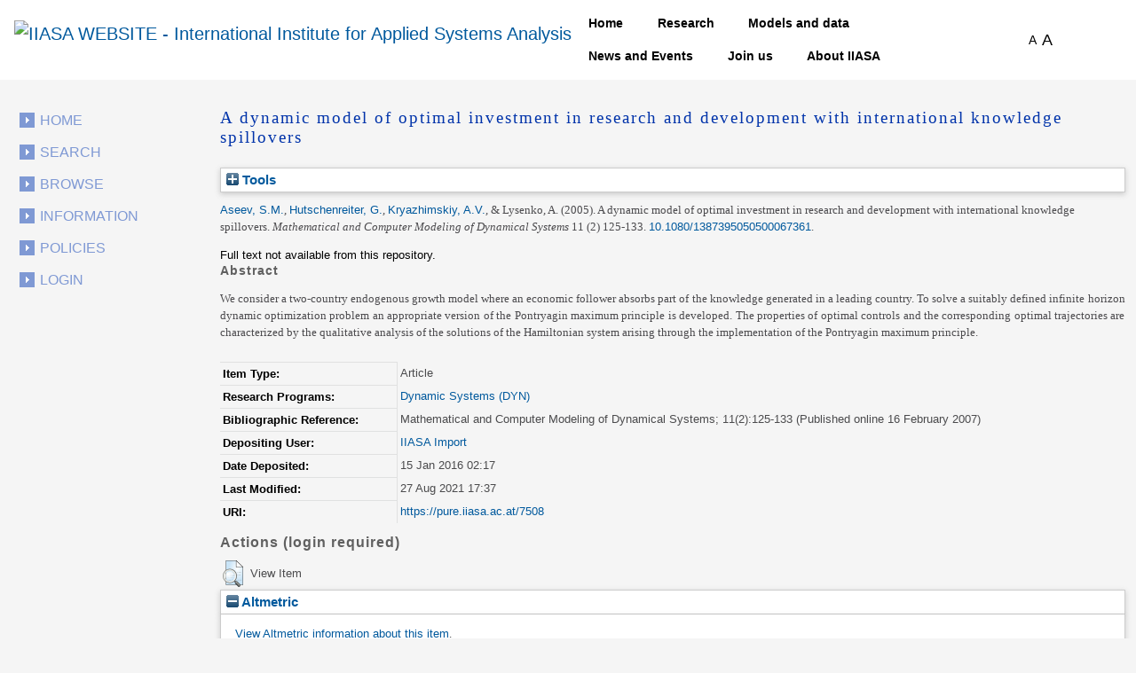

--- FILE ---
content_type: text/html; charset=utf-8
request_url: https://pure.iiasa.ac.at/id/eprint/7508/?template=default_internal
body_size: 41666
content:
<!DOCTYPE html>
<html xmlns="http://www.w3.org/1999/xhtml">
  <head>
    <!--<meta name="viewport" content="initial-scale=1, maximum-scale=1"/>-->

    <title> A dynamic model of optimal investment in research and development with international knowledge spillovers </title>
    <meta http-equiv="X-UA-Compatible" content="IE=edge" />
    <link media="screen" rel="stylesheet" href="/style/g.css" />
    <link rel="stylesheet" type="text/css" href="/style/jquery.ui.custom.en.css" media="screen" />
    <link rel="stylesheet" type="text/css" href="/style/jquerydropdown.css" media="screen" />
    <link rel="stylesheet" type="text/css" href="/style/Print_IIasa.en.css" media="print" />
    <link rel="stylesheet" type="text/css" href="/style/Print_iiasa_startpage.en.css" media="print" />
    <!--[if IE 7]> 
<link rel="stylesheet" type="text/css" href="{$config{rel_path}}/style/ie7.en.css" /> <![endif]-->
    <!--[if IE 8]> 
<link rel="stylesheet" type="text/css" href="{$config{rel_path}}/style/ie8.en.css" /> <![endif]-->
    <script type="text/javascript" src="/javascript/g.js">// <!-- No script --></script>
    <script src="/javascript/jquery.colorbox.js" type="text/javascript">// <!-- No script --></script>
    <script src="/javascript/app.js" type="text/javascript">// <!-- No script --></script>
    <script type="text/javascript"> function toggle_div_mis_source(url) { var div = document.getElementById('div_mis_source'); if (div.style.display == '') { div.style.display = 'none'; } else { div.style.display = ''; } if (url != '') { document.getElementById('iframe_mis_source').src = url; } else { document.getElementById('iframe_mis_source').src = 'https://www.iiasa.ac.at/web/scientificUpdate/Progress.html'; } } </script>

    <!-- Bootstrap -->
    <link rel="stylesheet" href="https://cdn.jsdelivr.net/npm/bootstrap@4.0.0/dist/css/bootstrap.min.css" integrity="sha384-Gn5384xqQ1aoWXA+058RXPxPg6fy4IWvTNh0E263XmFcJlSAwiGgFAW/dAiS6JXm" crossorigin="anonymous" />

    <meta content="7508" name="eprints.eprintid" />
<meta content="7" name="eprints.rev_number" />
<meta content="archive" name="eprints.eprint_status" />
<meta content="351" name="eprints.userid" />
<meta content="disk0/00/00/75/08" name="eprints.dir" />
<meta content="2016-01-15 02:17:37" name="eprints.datestamp" />
<meta content="2021-08-27 17:37:53" name="eprints.lastmod" />
<meta content="2016-01-15 02:17:37" name="eprints.status_changed" />
<meta content="article" name="eprints.type" />
<meta content="show" name="eprints.metadata_visibility" />
<meta content="1" name="eprints.item_issues_count" />
<meta content="Aseev, S.M." name="eprints.creators_name" />
<meta content="Hutschenreiter, G." name="eprints.creators_name" />
<meta content="Kryazhimskiy, A.V." name="eprints.creators_name" />
<meta content="Lysenko, A." name="eprints.creators_name" />
<meta content="6509" name="eprints.creators_id" />
<meta content="7493" name="eprints.creators_id" />
<meta content="1514" name="eprints.creators_id" />
<meta content="A dynamic model of optimal investment in research and development with international knowledge spillovers" name="eprints.title" />
<meta content="pub" name="eprints.ispublished" />
<meta content="iis_ecn" name="eprints.internal_subjects" />
<meta content="iis_frc" name="eprints.internal_subjects" />
<meta content="iis_met" name="eprints.internal_subjects" />
<meta content="prog_dyn" name="eprints.divisions" />
<meta content="We consider a two-country endogenous growth model where an economic follower absorbs part of the knowledge generated in a leading country. To solve a suitably defined infinite horizon dynamic optimization problem an appropriate version of the Pontryagin maximum principle is developed. The properties of optimal controls and the corresponding optimal trajectories are characterized by the qualitative analysis of the solutions of the Hamiltonian system arising through the implementation of the Pontryagin maximum principle." name="eprints.abstract" />
<meta content="2005" name="eprints.date" />
<meta content="published" name="eprints.date_type" />
<meta content="Taylor &amp; Francis" name="eprints.publisher" />
<meta content="10.1080/1387395050500067361" name="eprints.id_number" />
<meta content="XJ-05-039" name="eprints.iiasapubid" />
<meta content="Mathematical and Computer Modeling of Dynamical Systems; 11(2):125-133 (Published online 16 February 2007)" name="eprints.iiasa_bibref" />
<meta content="[doi:10.1080/1387395050500067361] Special Issue" name="eprints.iiasa_bibnotes" />
<meta content="19" name="eprints.creators_browse_id" />
<meta content="1336" name="eprints.creators_browse_id" />
<meta content="1393" name="eprints.creators_browse_id" />
<meta content="none" name="eprints.full_text_status" />
<meta content="Mathematical and Computer Modeling of Dynamical Systems" name="eprints.publication" />
<meta content="11" name="eprints.volume" />
<meta content="2" name="eprints.number" />
<meta content="125-133" name="eprints.pagerange" />
<meta content="TRUE" name="eprints.refereed" />
<meta content="1744-5051" name="eprints.issn" />
<meta content="FALSE" name="eprints.coversheets_dirty" />
<meta content="info:eu-repo/semantics/article" name="eprints.fp7_type" />
<meta content="  Aseev, S.M. &lt;https://pure.iiasa.ac.at/view/iiasa/19.html&gt;, Hutschenreiter, G. &lt;https://pure.iiasa.ac.at/view/iiasa/1336.html&gt;, Kryazhimskiy, A.V. &lt;https://pure.iiasa.ac.at/view/iiasa/1393.html&gt;, &amp; Lysenko, A.  (2005).  A dynamic model of optimal investment in research and development with international knowledge spillovers.   Mathematical and Computer Modeling of Dynamical Systems 11 (2) 125-133. 10.1080/1387395050500067361 &lt;https://doi.org/10.1080/1387395050500067361&gt;.       " name="eprints.citation" />
<link rel="schema.DC" href="http://purl.org/DC/elements/1.0/" />
<meta content="https://pure.iiasa.ac.at/id/eprint/7508/" name="DC.relation" />
<meta content="A dynamic model of optimal investment in research and development with international knowledge spillovers" name="DC.title" />
<meta content="Aseev, S.M." name="DC.creator" />
<meta content="Hutschenreiter, G." name="DC.creator" />
<meta content="Kryazhimskiy, A.V." name="DC.creator" />
<meta content="Lysenko, A." name="DC.creator" />
<meta content="We consider a two-country endogenous growth model where an economic follower absorbs part of the knowledge generated in a leading country. To solve a suitably defined infinite horizon dynamic optimization problem an appropriate version of the Pontryagin maximum principle is developed. The properties of optimal controls and the corresponding optimal trajectories are characterized by the qualitative analysis of the solutions of the Hamiltonian system arising through the implementation of the Pontryagin maximum principle." name="DC.description" />
<meta content="Taylor &amp; Francis" name="DC.publisher" />
<meta content="2005" name="DC.date" />
<meta content="Article" name="DC.type" />
<meta content="PeerReviewed" name="DC.type" />
<meta content="  Aseev, S.M. &lt;https://pure.iiasa.ac.at/view/iiasa/19.html&gt;, Hutschenreiter, G. &lt;https://pure.iiasa.ac.at/view/iiasa/1336.html&gt;, Kryazhimskiy, A.V. &lt;https://pure.iiasa.ac.at/view/iiasa/1393.html&gt;, &amp; Lysenko, A.  (2005).  A dynamic model of optimal investment in research and development with international knowledge spillovers.   Mathematical and Computer Modeling of Dynamical Systems 11 (2) 125-133. 10.1080/1387395050500067361 &lt;https://doi.org/10.1080/1387395050500067361&gt;.       " name="DC.identifier" />
<meta content="10.1080/1387395050500067361" name="DC.relation" />
<meta content="10.1080/1387395050500067361" name="DC.identifier" />
<!-- Highwire Press meta tags -->
<meta content="A dynamic model of optimal investment in research and development with international knowledge spillovers" name="citation_title" />
<meta content="Aseev, S.M." name="citation_author" />
<meta content="Hutschenreiter, G." name="citation_author" />
<meta content="Kryazhimskiy, A.V." name="citation_author" />
<meta content="Lysenko, A." name="citation_author" />
<meta content="2005" name="citation_publication_date" />
<meta content="2016/01/15" name="citation_online_date" />
<meta content="Mathematical and Computer Modeling of Dynamical Systems" name="citation_journal_title" />
<meta content="1744-5051" name="citation_issn" />
<meta content="11" name="citation_volume" />
<meta content="2" name="citation_issue" />
<meta content="125" name="citation_firstpage" />
<meta content="133" name="citation_lastpage" />
<meta content="2005" name="citation_date" />
<meta content="2005" name="citation_cover_date" />
<meta content="Taylor &amp; Francis" name="citation_publisher" />
<meta content="We consider a two-country endogenous growth model where an economic follower absorbs part of the knowledge generated in a leading country. To solve a suitably defined infinite horizon dynamic optimization problem an appropriate version of the Pontryagin maximum principle is developed. The properties of optimal controls and the corresponding optimal trajectories are characterized by the qualitative analysis of the solutions of the Hamiltonian system arising through the implementation of the Pontryagin maximum principle." name="citation_abstract" />
<!-- PRISM meta tags -->
<link rel="schema.prism" href="https://www.w3.org/submissions/2020/SUBM-prism-20200910/" />
<meta content="2016-01-15T02:17:37" name="prism.dateReceived" />
<meta content="2021-08-27T17:37:53" name="prism.modificationDate" />
<meta content="125-133" name="prism.pageRange" />
<meta content="125" name="prism.startingPage" />
<meta content="133" name="prism.endingPage" />
<meta content="1744-5051" name="prism.issn" />
<meta content="Mathematical and Computer Modeling of Dynamical Systems" name="prism.publicationName" />
<meta content="11" name="prism.volume" />
<meta content="2" name="prism.number" />
<link rel="canonical" href="https://pure.iiasa.ac.at/id/eprint/7508/" />
<link rel="alternate" href="https://pure.iiasa.ac.at/cgi/export/eprint/7508/EndNote/iiasa-eprint-7508.enw" type="text/plain; charset=utf-8" title="EndNote" />
<link rel="alternate" href="https://pure.iiasa.ac.at/cgi/export/eprint/7508/JSON/iiasa-eprint-7508.js" type="application/json; charset=utf-8" title="JSON" />
<link rel="alternate" href="https://pure.iiasa.ac.at/cgi/export/eprint/7508/COinS/iiasa-eprint-7508.txt" type="text/plain; charset=utf-8" title="OpenURL ContextObject in Span" />
<link rel="alternate" href="https://pure.iiasa.ac.at/cgi/export/eprint/7508/RefWorks/iiasa-eprint-7508.ref" type="text/plain" title="RefWorks" />
<link rel="alternate" href="https://pure.iiasa.ac.at/cgi/export/eprint/7508/Simple/iiasa-eprint-7508.txt" type="text/plain; charset=utf-8" title="Simple Metadata" />
<link rel="alternate" href="https://pure.iiasa.ac.at/cgi/export/eprint/7508/DC/iiasa-eprint-7508.txt" type="text/plain; charset=utf-8" title="Dublin Core" />
<link rel="alternate" href="https://pure.iiasa.ac.at/cgi/export/eprint/7508/RDFN3/iiasa-eprint-7508.n3" type="text/n3" title="RDF+N3" />
<link rel="alternate" href="https://pure.iiasa.ac.at/cgi/export/eprint/7508/Text/iiasa-eprint-7508.txt" type="text/plain; charset=utf-8" title="ASCII Citation" />
<link rel="alternate" href="https://pure.iiasa.ac.at/cgi/export/eprint/7508/CSV/iiasa-eprint-7508.csv" type="text/csv; charset=utf-8" title="Multiline CSV" />
<link rel="alternate" href="https://pure.iiasa.ac.at/cgi/export/eprint/7508/RDFNT/iiasa-eprint-7508.nt" type="text/plain" title="RDF+N-Triples" />
<link rel="alternate" href="https://pure.iiasa.ac.at/cgi/export/eprint/7508/OPENAIRE/iiasa-eprint-7508.xml" type="application/xml; charset=utf-8" title="OPENAIRE" />
<link rel="alternate" href="https://pure.iiasa.ac.at/cgi/export/eprint/7508/ContextObject/iiasa-eprint-7508.xml" type="text/xml; charset=utf-8" title="OpenURL ContextObject" />
<link rel="alternate" href="https://pure.iiasa.ac.at/cgi/export/eprint/7508/IIASA/iiasa-eprint-7508.html" type="text/html; charset=utf-8" title="NMO" />
<link rel="alternate" href="https://pure.iiasa.ac.at/cgi/export/eprint/7508/DIDL/iiasa-eprint-7508.xml" type="text/xml; charset=utf-8" title="MPEG-21 DIDL" />
<link rel="alternate" href="https://pure.iiasa.ac.at/cgi/export/eprint/7508/HTML/iiasa-eprint-7508.html" type="text/html; charset=utf-8" title="HTML Citation" />
<link rel="alternate" href="https://pure.iiasa.ac.at/cgi/export/eprint/7508/XML/iiasa-eprint-7508.xml" type="application/vnd.eprints.data+xml; charset=utf-8" title="EP3 XML" />
<link rel="alternate" href="https://pure.iiasa.ac.at/cgi/export/eprint/7508/RDFXML/iiasa-eprint-7508.rdf" type="application/rdf+xml" title="RDF+XML" />
<link rel="alternate" href="https://pure.iiasa.ac.at/cgi/export/eprint/7508/BibTeX/iiasa-eprint-7508.bib" type="text/plain; charset=utf-8" title="BibTeX" />
<link rel="alternate" href="https://pure.iiasa.ac.at/cgi/export/eprint/7508/DC_Ext/iiasa-eprint-7508.txt" type="text/plain; charset=utf-8" title="Dublin Core FP7" />
<link rel="alternate" href="https://pure.iiasa.ac.at/cgi/export/eprint/7508/MODS/iiasa-eprint-7508.xml" type="text/xml; charset=utf-8" title="MODS" />
<link rel="alternate" href="https://pure.iiasa.ac.at/cgi/export/eprint/7508/Refer/iiasa-eprint-7508.refer" type="text/plain" title="Refer" />
<link rel="alternate" href="https://pure.iiasa.ac.at/cgi/export/eprint/7508/RIS/iiasa-eprint-7508.ris" type="text/plain" title="Reference Manager" />
<link href="https://pure.iiasa.ac.at/" rel="Top" />
    <link href="https://pure.iiasa.ac.at/sword-app/servicedocument" rel="Sword" />
    <link href="https://pure.iiasa.ac.at/id/contents" rel="SwordDeposit" />
    <link href="https://pure.iiasa.ac.at/cgi/search" type="text/html" rel="Search" />
    <link title="IIASA Repository" href="https://pure.iiasa.ac.at/cgi/opensearchdescription" type="application/opensearchdescription+xml" rel="Search" />
    <script type="text/javascript">
// <![CDATA[
var eprints_http_root = "https://pure.iiasa.ac.at";
var eprints_http_cgiroot = "https://pure.iiasa.ac.at/cgi";
var eprints_oai_archive_id = "pure.iiasa.ac.at";
var eprints_logged_in = false;
var eprints_logged_in_userid = 0; 
var eprints_logged_in_username = ""; 
var eprints_logged_in_usertype = ""; 
var eprints_lang_id = "en";
// ]]></script>
    <style type="text/css">.ep_logged_in { display: none }</style>
    <link href="/style/auto-3.4.6.css?1762420755" type="text/css" rel="stylesheet" />
    <script src="/javascript/auto-3.4.6.js?1762420755" type="text/javascript">
//padder
</script>
    <!--[if lte IE 6]>
        <link rel="stylesheet" type="text/css" href="/style/ie6.css" />
   <![endif]-->
    <meta name="Generator" content="EPrints 3.4.6" />
    <meta http-equiv="Content-Type" content="text/html; charset=UTF-8" />
    <meta http-equiv="Content-Language" content="en" />
    

    <script>
  (function(i,s,o,g,r,a,m){i['GoogleAnalyticsObject']=r;i[r]=i[r]||function(){
  (i[r].q=i[r].q||[]).push(arguments)},i[r].l=1*new Date();a=s.createElement(o),
  m=s.getElementsByTagName(o)[0];a.async=1;a.src=g;m.parentNode.insertBefore(a,m)
  })(window,document,'script','//www.google-analytics.com/analytics.js','ga');

  ga('create', 'UA-20950351-8', 'auto');;
  ga('send', 'pageview');

</script>


<!-- NEW -->
  <meta charset="utf-8" />
  <link rel="canonical" href="https://iiasa.dev.local/" />
  <link rel="shortlink" href="https://iiasa.dev.local/" />
  <meta name="Generator" content="Drupal 9 (https://www.drupal.org)" />
  <meta name="MobileOptimized" content="width" />
  <meta name="HandheldFriendly" content="true" />
  <meta name="viewport" content="width=device-width, initial-scale=0.5, shrink-to-fit=yes" />
  <meta http-equiv="x-ua-compatible" content="ie=edge" />
  <link rel="icon" href="https://iiasa.ac.at/themes/custom/iiasa/favicon.ico" type="image/vnd.microsoft.icon" />
  <title>UPDATE THIS TITLE | IIASA WEBSITE</title>
<!--  <link rel="stylesheet" media="all" href="css/css_kcpJl2G6pY5K3VUDCOc-bNWZUn5aisTSW0wP2rqcOn8.css" />
  <link rel="stylesheet" media="all" href="https://cdnjs.cloudflare.com/ajax/libs/font-awesome/5.15.3/css/all.min.css" />
  <link rel="stylesheet" media="all" href="css/css_nWyyufdn0gLj9pK4ufxFQCZ8VNO3Pzj2vWLRPi0ar_g.css" />
  <link rel="stylesheet" media="all" href="css/css_rFbEn69hu9wsPNRW5Bk8gk83wN_u1uy-CRkh7pBC0HM.css" /> -->
<!-- NEW END -->

<script src="https://unpkg.com/feather-icons">// <!-- No script --></script>
  

  </head>
<body class="layout-one-sidebar layout-sidebar-first path-iiasa-pure">

<!--<html lang="en" dir="ltr" prefix="content: http://purl.org/rss/1.0/modules/content/  dc: http://purl.org/dc/terms/  foaf: http://xmlns.com/foaf/0.1/  og: http://ogp.me/ns#  rdfs: http://www.w3.org/2000/01/rdf-schema#  schema: http://schema.org/  sioc: http://rdfs.org/sioc/ns#  sioct: http://rdfs.org/sioc/types#  skos: http://www.w3.org/2004/02/skos/core#  xsd: http://www.w3.org/2001/XMLSchema# ">-->

<a href="#main-content" class="visually-hidden focusable skip-link"> Skip to main content </a>
<div class="dialog-off-canvas-main-canvas" data-off-canvas-main-canvas="">
  <div id="page-wrapper">
    <div id="page">
      <header id="header" class="header" role="banner" aria-label="Site header">
        <nav class="navbar navbar-expand-lg" id="navbar-main">
          <div class="container">
            <a href="https://iiasa.ac.at/" title="Home" rel="home" class="navbar-brand">
              <img src="https://upload.wikimedia.org/wikipedia/de/c/cf/IIASA_logo.svg" alt="IIASA WEBSITE - International Institute for Applied Systems Analysis" class="img-fluid d-inline-block align-top" />
            </a>
            <button class="navbar-toggler navbar-toggler-right collapsed" type="button" data-toggle="collapse" data-target="#CollapsingNavbar" aria-controls="CollapsingNavbar" aria-expanded="false" aria-label="Toggle navigation">
              <span class="navbar-toggler-icon"></span>
            </button>
            <div class="collapse navbar-collapse justify-content-end" id="CollapsingNavbar">
              <nav role="navigation" aria-labelledby="block-iiasa-main-menu-menu" id="block-iiasa-main-menu" class="block block-menu navigation menu--main">
                <h2 class="visually-hidden" id="block-iiasa-main-menu-menu">Main navigation</h2>
				
				
                <ul class="clearfix nav navbar-nav">
                  <li class="nav-item iiasa-blue">
                    <a href="https://iiasa.ac.at/" class="nav-link nav-link--" data-drupal-link-system-path="&lt;front&gt;">Home</a>
                  </li>
                                   <li class="iiasa-pink nav-item">
                    <a href="https://iiasa.ac.at/programs" class="nav-link nav-link--models-and-data" data-drupal-link-system-path="node/74">Research</a>
                  </li>
                  <li class="iiasa-pink nav-item">
                    <a href="https://iiasa.ac.at/models-and-data" class="nav-link nav-link--models-and-data" data-drupal-link-system-path="node/74">Models and data</a>
                  </li>
				  <li class="iiasa-pink nav-item">
                    <a href="https://iiasa.ac.at/news" class="nav-link nav-link--models-and-data" data-drupal-link-system-path="node/74">News and Events</a>
                  </li>
					<li class="iiasa-pink nav-item">
                    <a href="https://iiasa.ac.at/employment/job-openings" class="nav-link nav-link--models-and-data" data-drupal-link-system-path="node/74">Join us</a>
                  </li>
				<li class="iiasa-pink nav-item">
                    <a href="https://iiasa.ac.at/institute" class="nav-link nav-link--models-and-data" data-drupal-link-system-path="node/74">About IIASA</a>
                  </li> 
                 
                </ul>
              </nav>
			  
			  
			  
              <div id="block-fontsizeswitcher" class="block block-iiasa-font-switcher block-font-size-switcher">
                <div class="content">
                  <div class="font-switcher-block">
                    <a class="smaller">A</a>
                    <a class="bigger">A</a>
                  </div>
                </div>
              </div>
              <button id="navigation-search-button" class="btn btn-dark" aria-label="Toggle search bar">
                <span style="height: 15px;" class="icon-search" data-feather="search"></span>
		<svg width="16" height="16" fill="black" class="bi bi-x-lg" viewBox="0 0 16 16" style="display:none;">
  		  <path fill-rule="evenodd" d="M13.854 2.146a.5.5 0 0 1 0 .708l-11 11a.5.5 0 0 1-.708-.708l11-11a.5.5 0 0 1 .708 0Z"></path>
  		  <path fill-rule="evenodd" d="M2.146 2.146a.5.5 0 0 0 0 .708l11 11a.5.5 0 0 0 .708-.708l-11-11a.5.5 0 0 0-.708 0Z"></path>
		</svg>
              </button>
              <div class="views-exposed-form block block-views block-views-exposed-filter-blocksearch-main-search-page" data-drupal-selector="views-exposed-form-search-main-search-page" id="block-navigation-search-field">
                <div class="content">
                  <form action="https://iiasa.ac.at/search" method="get" id="views-exposed-form-search-main-search-page" accept-charset="UTF-8">
                    <div class="form-row">
                      <fieldset class="js-form-item js-form-type-textfield form-type-textfield js-form-item-search-api-fulltext form-item-search-api-fulltext form-no-label mb-3">
                        <input placeholder="Search" data-drupal-selector="edit-search-api-fulltext" type="text" id="edit-search-api-fulltext" name="search_api_fulltext" value="" size="30" maxlength="128" class="form-control" />
                      </fieldset>
                      <div data-drupal-selector="edit-actions" class="form-actions js-form-wrapper form-group" id="edit-actions">
                        <button class="button js-form-submit form-submit btn btn-dark" data-drupal-selector="edit-submit-search" type="submit" id="edit-submit-search" value="">
				<svg width="16" height="16" fill="currentColor" class="bi bi-search" viewBox="0 0 16 16">
  					<path d="M11.742 10.344a6.5 6.5 0 1 0-1.397 1.398h-.001c.03.04.062.078.098.115l3.85 3.85a1 1 0 0 0 1.415-1.414l-3.85-3.85a1.007 1.007 0 0 0-.115-.1zM12 6.5a5.5 5.5 0 1 1-11 0 5.5 5.5 0 0 1 11 0z"></path>
					</svg>
			</button>
                      </div>
                    </div>
                  </form>
                </div>
              </div>
            </div>
          </div>
        </nav>
      </header>
      <div id="main-wrapper" class="layout-main-wrapper clearfix">
        <div id="main" class="container">
          <div class="row row-offcanvas row-offcanvas-left clearfix">

            <!-- EJO -->
<!--            <div id="banner_print">
              <img src="/style/images/headerprint.png" class="banner" alt="print banner"/>
            </div> -->
            <style> #div_mis_source { width : 750px; height : 450px; background-color : #FBFCFD; z-index : 10000; border : 3px solid #DADFE8; border-radius : 17px; padding : 2px 2px 5px 5px; position : fixed; -moz-box-shadow : 3px 3px 5px 0px #A9B5CB; -webkit-box-shadow : 3px 3px 5px 0px #A9B5CB; box-shadow : 3px 3px 5px 0px #A9B5CB; } #iframe_mis_source { width : 100%; height : 90%; } </style>
            <!--<div id="bg"/>-->
            <div id="left_side">
              <ul id="leftmenu">
                <li>
                    <a href="/">Home</a>
                </li>
                <li>
                    <a href="/cgi/search/advanced">Search</a>
	        </li>
                <li>
                    <a href="/browse.html">Browse</a>
                </li>
                <li>
                    <a href="/information.html">Information</a>
                </li>
                <li>
                    <a href="/policies.html">Policies</a>
                </li>
                <ul class="ep_tm_key_tools" id="ep_tm_menu_tools"><li class="ep_tm_key_tools_item"><a class="ep_tm_key_tools_item_link" href="/cgi/users/home">Login</a></li></ul>
              </ul>
               
            </div>
            <div id="middle_and_right">
              <div id="content_standard">
                <h1 id="headline">

A dynamic model of optimal investment in research and development with international knowledge spillovers

</h1>
                <div class="ep_page">
                  <div class="ep_summary_content"><div class="ep_summary_content_top"><div class="ep_summary_box ep_plugin_summary_box_tools" id="ep_summary_box_3"><div class="ep_summary_box_title"><div class="ep_no_js">Tools</div><div class="ep_only_js" id="ep_summary_box_3_colbar" style="display: none"><a href="#" class="ep_box_collapse_link" onclick="EPJS_blur(event); EPJS_toggleSlideScroll('ep_summary_box_3_content',true,'ep_summary_box_3');EPJS_toggle('ep_summary_box_3_colbar',true);EPJS_toggle('ep_summary_box_3_bar',false);return false"><img alt="-" border="0" src="/style/images/minus.png" /> Tools</a></div><div class="ep_only_js" id="ep_summary_box_3_bar"><a href="#" class="ep_box_collapse_link" onclick="EPJS_blur(event); EPJS_toggleSlideScroll('ep_summary_box_3_content',false,'ep_summary_box_3');EPJS_toggle('ep_summary_box_3_colbar',false);EPJS_toggle('ep_summary_box_3_bar',true);return false"><img alt="+" border="0" src="/style/images/plus.png" /> Tools</a></div></div><div class="ep_summary_box_body" id="ep_summary_box_3_content" style="display: none"><div id="ep_summary_box_3_content_inner"><div class="ep_block" style="margin-bottom: 1em"><form method="get" action="https://pure.iiasa.ac.at/cgi/export_redirect" accept-charset="utf-8">
  <input type="hidden" value="7508" id="eprintid" name="eprintid" />
  <select aria-labelledby="box_tools_export_button" name="format">
    <option value="EndNote">EndNote</option>
    <option value="JSON">JSON</option>
    <option value="COinS">OpenURL ContextObject in Span</option>
    <option value="RefWorks">RefWorks</option>
    <option value="Simple">Simple Metadata</option>
    <option value="DC">Dublin Core</option>
    <option value="RDFN3">RDF+N3</option>
    <option value="Text">ASCII Citation</option>
    <option value="CSV">Multiline CSV</option>
    <option value="RDFNT">RDF+N-Triples</option>
    <option value="OPENAIRE">OPENAIRE</option>
    <option value="ContextObject">OpenURL ContextObject</option>
    <option value="IIASA">NMO</option>
    <option value="DIDL">MPEG-21 DIDL</option>
    <option value="HTML">HTML Citation</option>
    <option value="XML">EP3 XML</option>
    <option value="RDFXML">RDF+XML</option>
    <option value="BibTeX">BibTeX</option>
    <option value="DC_Ext">Dublin Core FP7</option>
    <option value="MODS">MODS</option>
    <option value="Refer">Refer</option>
    <option value="RIS">Reference Manager</option>
  </select>
  <input class="ep_form_action_button" value="Export" type="submit" id="box_tools_export_button" />
</form></div><div class="addtoany_share_buttons"><a href="https://www.addtoany.com/share?linkurl=https://pure.iiasa.ac.at/id/eprint/7508&amp;title=A dynamic model of optimal investment in research and development with international knowledge spillovers" target="_blank"><img class="ep_form_action_button" alt="Add to Any" src="/images/shareicon/a2a.svg" /></a><a href="https://www.addtoany.com/add_to/twitter?linkurl=https://pure.iiasa.ac.at/id/eprint/7508&amp;linkname=A dynamic model of optimal investment in research and development with international knowledge spillovers" target="_blank"><img class="ep_form_action_button" alt="Add to Twitter" src="/images/shareicon/twitter.svg" /></a><a href="https://www.addtoany.com/add_to/facebook?linkurl=https://pure.iiasa.ac.at/id/eprint/7508&amp;linkname=A dynamic model of optimal investment in research and development with international knowledge spillovers" target="_blank"><img class="ep_form_action_button" alt="Add to Facebook" src="/images/shareicon/facebook.svg" /></a><a href="https://www.addtoany.com/add_to/linkedin?linkurl=https://pure.iiasa.ac.at/id/eprint/7508&amp;linkname=A dynamic model of optimal investment in research and development with international knowledge spillovers" target="_blank"><img class="ep_form_action_button" alt="Add to Linkedin" src="/images/shareicon/linkedin.svg" /></a><a href="https://www.addtoany.com/add_to/pinterest?linkurl=https://pure.iiasa.ac.at/id/eprint/7508&amp;linkname=A dynamic model of optimal investment in research and development with international knowledge spillovers" target="_blank"><img class="ep_form_action_button" alt="Add to Pinterest" src="/images/shareicon/pinterest.svg" /></a><a href="https://www.addtoany.com/add_to/email?linkurl=https://pure.iiasa.ac.at/id/eprint/7508&amp;linkname=A dynamic model of optimal investment in research and development with international knowledge spillovers" target="_blank"><img class="ep_form_action_button" alt="Add to Email" src="/images/shareicon/email.svg" /></a></div></div></div></div></div><div class="ep_summary_content_left"></div><div class="ep_summary_content_right"></div><div class="ep_summary_content_main">

  <p style="margin-bottom: 1em">
    


    <span class="person"><a href="https://pure.iiasa.ac.at/view/iiasa/19.html">Aseev, S.M.</a></span>, <span class="person"><a href="https://pure.iiasa.ac.at/view/iiasa/1336.html">Hutschenreiter, G.</a></span>, <span class="person"><a href="https://pure.iiasa.ac.at/view/iiasa/1393.html">Kryazhimskiy, A.V.</a></span>, &amp; <span class="person">Lysenko, A.</span>
  

<span class="date">(2005).</span>


    <span class="title"><em>A dynamic model of optimal investment in research and development with international knowledge spillovers.</em></span>
  


    <span class="publication"><span style="font-style: italic">Mathematical and Computer Modeling of Dynamical Systems</span> 11 (2) 125-133. <a href="https://doi.org/10.1080/1387395050500067361" target="_blank">10.1080/1387395050500067361</a>.</span>

    <!-- <if test="!is_set(publication) and iiasa_bibref"><print expr="iiasa_bibref"/></if> -->
    
  


  



  </p>

  

  

  

    
      Full text not available from this repository.
      
    
  
    

  

  





  
    <h2>Abstract</h2>
    <p style="text-align: left; margin: 1em auto 0em auto"><p class="ep_field_para">We consider a two-country endogenous growth model where an economic follower absorbs part of the knowledge generated in a leading country. To solve a suitably defined infinite horizon dynamic optimization problem an appropriate version of the Pontryagin maximum principle is developed. The properties of optimal controls and the corresponding optimal trajectories are characterized by the qualitative analysis of the solutions of the Hamiltonian system arising through the implementation of the Pontryagin maximum principle.</p></p>
  

  <table style="margin-bottom: 1em; margin-top: 1em;" cellpadding="3">
    <tr>
      <th align="right">Item Type:</th>
      <td>
        Article
        
        
        
      </td>
    </tr>
    
    
      
    
      
    
      
    
      
    
      
        <tr>
          <th align="right">Research Programs:</th>
          <td valign="top"><a href="https://pure.iiasa.ac.at/view/divisions/prog=5Fdyn/">Dynamic Systems (DYN)</a></td>
        </tr>
      
    
      
        <tr>
          <th align="right">Bibliographic Reference:</th>
          <td valign="top">Mathematical and Computer Modeling of Dynamical Systems; 11(2):125-133 (Published online 16 February 2007)</td>
        </tr>
      
    
      
    
      
    
      
        <tr>
          <th align="right">Depositing User:</th>
          <td valign="top">

<a href="https://pure.iiasa.ac.at/cgi/users/home?screen=User::View&amp;userid=351"><span class="ep_name_citation"><span class="person_name">IIASA Import</span></span></a>

</td>
        </tr>
      
    
      
        <tr>
          <th align="right">Date Deposited:</th>
          <td valign="top">15 Jan 2016 02:17</td>
        </tr>
      
    
      
        <tr>
          <th align="right">Last Modified:</th>
          <td valign="top">27 Aug 2021 17:37</td>
        </tr>
      
    
    <tr>
      <th align="right">URI:</th>
      <td valign="top"><a href="https://pure.iiasa.ac.at/7508">https://pure.iiasa.ac.at/7508</a></td>
    </tr>
  </table>
  
  

  
  

  
    <h3>Actions (login required)</h3>
    <table class="ep_summary_page_actions">
    
      <tr>
        <td><a href="/cgi/users/home?screen=EPrint%3A%3AView&amp;eprintid=7508"><img class="ep_form_action_icon" title="View Item button" alt="View Item" src="/style/images/action_view.png" role="button" /></a></td>
        <td>View Item</td>
      </tr>
    
    </table>
  


</div><div class="ep_summary_content_bottom"><div class="ep_summary_box ep_plugin_summary_box_altmetric" id="ep_summary_box_1"><div class="ep_summary_box_title"><div class="ep_no_js">Altmetric</div><div class="ep_only_js" id="ep_summary_box_1_colbar"><a href="#" class="ep_box_collapse_link" onclick="EPJS_blur(event); EPJS_toggleSlideScroll('ep_summary_box_1_content',true,'ep_summary_box_1');EPJS_toggle('ep_summary_box_1_colbar',true);EPJS_toggle('ep_summary_box_1_bar',false);return false"><img alt="-" border="0" src="/style/images/minus.png" /> Altmetric</a></div><div class="ep_only_js" id="ep_summary_box_1_bar" style="display: none"><a href="#" class="ep_box_collapse_link" onclick="EPJS_blur(event); EPJS_toggleSlideScroll('ep_summary_box_1_content',false,'ep_summary_box_1');EPJS_toggle('ep_summary_box_1_colbar',true);EPJS_toggle('ep_summary_box_1_bar',false);return false"><img alt="+" border="0" src="/style/images/plus.png" /> Altmetric</a></div></div><div class="ep_summary_box_body" id="ep_summary_box_1_content"><div id="ep_summary_box_1_content_inner"><div class="altmetric_summary_page" data-altmetric-id="10.1080/1387395050500067361" data-altmetric-id-type="doi" id="altmetric_summary_page_C57B2258"><p><a href="https://www.altmetric.com/details/doi/10.1080/1387395050500067361">View Altmetric information about this item</a>.</p></div><script type="text/javascript">
// <![CDATA[
new EP_Altmetric_Badge( 'altmetric_summary_page_C57B2258' );
// ]]></script></div></div></div><div class="ep_summary_box ep_plugin_summary_box_corerecommender" id="ep_summary_box_2"><div class="ep_summary_box_title"><div class="ep_no_js">CORE (COnnecting REpositories)</div><div class="ep_only_js" id="ep_summary_box_2_colbar"><a href="#" class="ep_box_collapse_link" onclick="EPJS_blur(event); EPJS_toggleSlideScroll('ep_summary_box_2_content',true,'ep_summary_box_2');EPJS_toggle('ep_summary_box_2_colbar',true);EPJS_toggle('ep_summary_box_2_bar',false);return false"><img alt="-" border="0" src="/style/images/minus.png" /> CORE (COnnecting REpositories)</a></div><div class="ep_only_js" id="ep_summary_box_2_bar" style="display: none"><a href="#" class="ep_box_collapse_link" onclick="EPJS_blur(event); EPJS_toggleSlideScroll('ep_summary_box_2_content',false,'ep_summary_box_2');EPJS_toggle('ep_summary_box_2_colbar',true);EPJS_toggle('ep_summary_box_2_bar',false);return false"><img alt="+" border="0" src="/style/images/plus.png" /> CORE (COnnecting REpositories)</a></div></div><div class="ep_summary_box_body" id="ep_summary_box_2_content"><div id="ep_summary_box_2_content_inner"><div id="coreRecommenderOutput"></div><script type="text/javascript">
            (function (d, s, idScript, idRec, userInput) {
                var coreAddress = 'https://core.ac.uk';
                var js, fjs = d.getElementsByTagName(s)[0];
                if (d.getElementById(idScript))
                    return;
                js = d.createElement(s);
                js.id = idScript;
                js.src = coreAddress + '/recommender/embed.js';
                fjs.parentNode.insertBefore(js, fjs);

                localStorage.setItem('idRecommender', idRec);
                localStorage.setItem('userInput', JSON.stringify(userInput));

                                var link = d.createElement('link');
                link.setAttribute('rel', 'stylesheet');
                link.setAttribute('type', 'text/css');
                link.setAttribute('href', coreAddress + '/recommender/embed-eprints-style.css');
                d.getElementsByTagName('head')[0].appendChild(link);

            }(document, 'script', 'recommender-embed', 'a4e138', {}));</script></div></div></div></div><div class="ep_summary_content_after"></div></div>
                </div>
              </div>
              <!-- End content Standard -->
            </div>
            <!-- End middle_and_right -->
            <div class="clear"></div>
            <!-- EJO -->
          </div>
        </div>
      </div>
      <footer class="site-footer">
        <div class="site-footer__top clearfix">
          <div id="block-webform" class="bg-dark text-white block block-webform block-webform-block">
            <div class="container">
              <div class="content">
                <form class="webform-submission-form webform-submission-add-form webform-submission-newsletter-form webform-submission-newsletter-add-form js-webform-details-toggle webform-details-toggle" data-drupal-selector="webform-submission-newsletter-add-form" action="/iiasa_pure/template/iu4hd987ysdfhdk6tgjsdjfjdhgf" method="post" id="webform-submission-newsletter-add-form" accept-charset="UTF-8">
                  <div class="col-lg-8 m-auto js-form-wrapper form-group" data-drupal-selector="edit-container" id="edit-container">
                    <fieldset id="edit-processed-text" class="js-form-item js-form-type-processed-text form-type-processed-text js-form-item- form-item- form-no-label mb-3">
                      <h2>Subscribe</h2>
                      <p>Keep up to date with our latest news, events, and other IIASA activities. <a href="https://iiasa.ac.at/signup">Sign up</a>. </p>
                    </fieldset>
                  </div>
                  <div class="d-none form-actions webform-actions js-form-wrapper form-group" data-drupal-selector="edit-actions" id="edit-actions--2">
                    <button class="webform-button--submit button button--primary js-form-submit form-submit btn btn-dark" data-drupal-selector="edit-actions-submit" type="submit" id="edit-actions-submit" name="op" value="Submit">Submit</button>
                  </div>
                  <input autocomplete="off" data-drupal-selector="form-yddbdpxlc0oispajvnyaomt7x-nypsfbuwndzu7wrxo" type="hidden" name="form_build_id" value="form-ydDbDPxlc0OISpAJvnyaOmt7X-nyPSFBUWNdZu7WRxo" class="form-control" />
                  <input data-drupal-selector="edit-webform-submission-newsletter-add-form" type="hidden" name="form_id" value="webform_submission_newsletter_add_form" class="form-control" />
                </form>
              </div>
            </div>
          </div>
        </div>
        <div class="container site-footer__bottom">
          <div class="row">
            <div class="col-lg-3  text-center text-lg-left mb-5 mb-lg-0">
              <nav role="navigation" aria-labelledby="block-iiasa-footer-menu" id="block-iiasa-footer" class="block block-menu navigation menu--footer">
                <h2 class="visually-hidden" id="block-iiasa-footer-menu">Footer menu</h2>
                <ul class="clearfix nav navbar-nav">
                  <li class="nav-item">
                    <a href="https://iiasa.ac.at/employment/job-openings" class="nav-link nav-link--join-us-work-for-us" data-drupal-link-system-path="iiasa_sections/3">Careers</a>
                  </li>
                  <li class="nav-item">
                    <a href="https://iiasa.ac.at/how-to-find-us" class="nav-link nav-link--how-to-find-us" data-drupal-link-system-path="node/1514">How to find us</a>
                  </li>
                  <li class="nav-item">
                    <a href="https://iiasa.ac.at/terms-of-use" class="nav-link nav-link--terms-of-use" data-drupal-link-system-path="node/1513">Terms of use</a>
                  </li>
                </ul>
              </nav>
            </div>
            <div class="col-lg-3 offset-lg-6 text-center text-lg-left">
     
              <p>International Institute for Applied Systems Analysis (IIASA) | Schlossplatz 1 | A-2361 Laxenburg, Austria</p>
              <p>T: (+43 2236) 807 0</p>
              <p>
                <a href="mailto:info@iiasa.ac.at">info@iiasa.ac.at</a>
              </p>
            </div>
          </div>
          <div class="row copyright">
            <div class="col-lg-6"></div>
            <div class="col-lg-6 text-lg-right">© 2025 International Institute for Applied Systems Analysis (IIASA)</div>
          </div>
        </div>
      </footer>
    </div>
  </div>
</div>
<!--<script src="js/js_JE8PZJhOBN9Te0gce_jGSX1XkhRhwQn1RrUWtVDWALM.js"></script>-->


  <!-- Bootstrap -->
  <script src="https://code.jquery.com/jquery-3.2.1.slim.min.js" integrity="sha384-KJ3o2DKtIkvYIK3UENzmM7KCkRr/rE9/Qpg6aAZGJwFDMVNA/GpGFF93hXpG5KkN" crossorigin="anonymous">// <!-- No script --></script>
  <script src="https://cdn.jsdelivr.net/npm/popper.js@1.12.9/dist/umd/popper.min.js" integrity="sha384-ApNbgh9B+Y1QKtv3Rn7W3mgPxhU9K/ScQsAP7hUibX39j7fakFPskvXusvfa0b4Q" crossorigin="anonymous">// <!-- No script --></script>
  <script src="https://cdn.jsdelivr.net/npm/bootstrap@4.0.0/dist/js/bootstrap.min.js" integrity="sha384-JZR6Spejh4U02d8jOt6vLEHfe/JQGiRRSQQxSfFWpi1MquVdAyjUar5+76PVCmYl" crossorigin="anonymous">// <!-- No script --></script>

    <script>
      feather.replace()
    </script>
    <script>jQuery.noConflict();</script>
  </body>
</html>

--- FILE ---
content_type: text/css
request_url: https://pure.iiasa.ac.at/style/Web_IIasa.en.css
body_size: 12882
content:
/*
        65
*/
@font-face {
    font-family: 'HelveticaNeueLTStd';
    src: url('/style/fonts/helveticaneueltstd-md-webfont.eot');
    src: url('/style/fonts/helveticaneueltstd-md-webfont.eot?#iefix')
        format('embedded-opentype'),
        url('/style/fonts/helveticaneueltstd-md-webfont.woff')
        format('woff'),
        url('/style/fonts/helveticaneueltstd-md-webfont.ttf')
        format('truetype'),
        url('/style/fonts/helveticaneueltstd-md-webfont.svg#HelveticaNeueLTStd')
        format('svg');
    font-weight: normal;
    font-style: normal;
}

/*
        67
*/
@font-face {
    font-family: 'HelveticaNeueLTStd_MdCn';
    src: url('/style/fonts/helveticaneueltstd-mdcn-webfont.eot');
    src: url('/style/fonts/helveticaneueltstd-mdcn-webfont.eot?#iefix')
        format('embedded-opentype'),
        url('/style/fonts/helveticaneueltstd-mdcn-webfont.woff')
        format('woff'),
        url('/style/fonts/helveticaneueltstd-mdcn-webfont.ttf')
        format('truetype'),
        url('/style/fonts/helveticaneueltstd-mdcn-webfont.svg#HelveticaNeueLTStd_MdCn')
        format('svg');
    font-weight: normal;
    font-style: normal;
}

/*
        77
*/
@font-face {
    font-family: 'HelveticaNeueLTStd_BdCn';
    src: url('/style/fonts/helveticaneueltstd-bdcn-webfont.eot');
    src: url('/style/fonts/helveticaneueltstd-bdcn-webfont.eot?#iefix')
        format('embedded-opentype'),
        url('/style/fonts/helveticaneueltstd-bdcn-webfont.woff')
        format('woff'),
        url('/style/fonts/helveticaneueltstd-bdcn-webfont.ttf')
        format('truetype'),
        url('/style/fonts/helveticaneueltstd-bdcn-webfont.svg#HelveticaNeueLTStd_BdCn')
        format('svg');
    font-weight: normal;
    font-style: normal;
}

/*
        57
*/

@font-face {
    font-family: 'HelveticaNeueLTStd_Condensed';
    src: url('/style/fonts/helveticaneueltstd-cn-webfont.eot');
    src: url('/style/fonts/helveticaneueltstd-cn-webfont.eot?#iefix') format('embedded-opentype'),
        url('/style/fonts/helveticaneueltstd-cn-webfont.woff') format('woff'),
        url('/style/fonts/helveticaneueltstd-cn-webfont.ttf') format('truetype'),
        url('/style/fonts/helveticaneueltstd-cn-webfont.svg#HelveticaNeueLTStd_Condensed') format('svg');
    font-weight: normal;
    font-style: normal;

}

* {
    margin: 0px;
    padding: 0px;
    /* 	color: #4b4a4d; */
}

html,body {
    margin: 0;
    padding: 0;
    background: url(images/background.png) left top repeat-x
        #dadfe8;
    font-family: Tahoma;
    font-size: 12px;
    color: #4b4a4d;
}

ul,li,hr {
    color: #4b4a4d;
}

/*
  GENTICS css Änderungen
*/
.GENTICS_editable {
    padding-left: 5px;
    padding-right: 5px;
    margin-top: 5px;
}

.gentics_block .gentics_editicon {
    margin-top: 32px;
}

#content_standard .gentics_editicon,#content_standard_research .gentics_editicons
{
    position: relative !important;
    float: left;
    margin-top: -23px !important;
}

button.aloha-editicon img,button.aloha-editicon-delete img {
    height: 18px !important;
    width: 18px !important;
    padding: 0 !important;
    margin: 0 !important;
}

/*
  Informationsspantag Zeigt der Informationstag mit dem I
*/
span.information {
    background: #e4ecfb url(images/info.png) no-repeat left top;
    padding: 6px 12px 7px 37px;
    color: #9FA3A7;
    font-weight: normal;
    text-align: left;
    -moz-border-radius: 5px;
    -webkit-border-radius: 5px;
    -khtml-border-radius: 5px;
    border-radius: 5px;
    display: inline-block;
    margin-top: 5px;
    background-position: 5px 4px;
    margin-bottom: 10px;

}

#right_side span.information{
    cursor: move;
}

/*
        Container
*/
#container {
    width: 997px;
    margin: 0 auto;
    border-left: 1px solid #d4d5d5;
    border-right: 1px solid #d4d5d5;
    background-color: #ffffff;
	min-height: 1400px;
/*	max-height: 100%; */
}

/*
        top part BANNER mit dem Menüteil Select und Suchinputfeld
*/
#banner {
    background: url(/style/images/header.png) no-repeat top left;
    height: 154px;
    position: relative;
}
#banner_print{
    display: none;
}

#logoleft {
    /*background: transparent url(images/logoleft.png) no-repeat top left;*/
    height: 124px;
    width: 95px;
    position: absolute;
    top: 23px;
    left: 21px;
}

#logoright {
    background: transparent url(/style/images/logoright.png) no-repeat top left;
    height: 61px;
    width: 247px;
    border: none;
    position: relative;
    top: 41px;
    left: 111px;
    /* 	display: none; */
}

#search_bar {
    width: 888px;
    height: 44px;
    margin-top: 50px;
    position: absolute;
    right: 0px;
}

#search_bar select {
    color: #0033aa;
    float: right;
    font-size: 16px;
    height: 28px;
    margin-top: 8px;
    width: 200px;
}

#search_bar option {
    padding: 11px;
}

#search_bar input,#seach_bar , #advanced_search_box input, .lightbluebox input, .find input {
    outline: none;
    border: none;
    background: white;
    width: 182px;
    height: 17px;
    font-size: 16px;
    color: #03A;
    font-family: HelveticaNeueLTStd_MdCn;
}

#search_bar input::-webkit-input-placeholder {
    color: #03A;
}

#search_bar input:-moz-placeholder {
    color: #03A;
}

#search_bar .search_input {
    background: transparent url(images/inputfield.png) left top no-repeat;
    height: 44px;
    width: 233px;
    padding-left: 15px;	
    float: right;
    overflow: hidden;
    /* 	padding-right: 50px; */
    /* 	margin-right: 6px; */
}

/*
        Topmenu
*/
#top_menu {
    letter-spacing: 0.1em;
    position: absolute;
    right: 18px;
    top: 126px;
}

ul#top_nav {
    list-style-type: none;
    list-style-position: outside;
    margin-bottom: 0px;
}

#top_menu ul#top_nav li {
    float: left;
    height: 28px;
}

#top_menu ul#top_nav li a {
    float: left;
    font-family: Tahoma;
    text-decoration: none;
    color: #03a;
    font-size: 19px;
    padding-left: 11px;
    cursor: pointer;
}

#top_menu ul#top_nav li a span,#dropdownmenu_info li a span {
    display: block;
    float: left;
    color: #03a;
}

#top_menu ul#top_nav li a .pfeil_grau {
    margin-left: 14px;
    width: 10px;
    height: 10px;
    margin-top: 8px;
}

#top_menu ul#top_nav li a .pfeil_blau {
    margin-left: 14px;
    width: 10px;
    height: 5px;
    margin-top: 9px;
}

.pfeil_grau {
    background: url(images/pfeile.png) no-repeat;
    background-position: 0 -5px;
}

.pfeil_blau {
    background: url(images/pfeile.png) no-repeat;
    background-position: 0 0px;
}

span.menu_divider {
    background: url(images/menudivider.jpg) no-repeat;
    padding-right: 20px;
    height: 25px;
    background-position: 17px 0;
}

#menuBody {
    border: 1px solid #b9b9b7;
    border-top: none;
    background-color: #eff1f5;
    padding-bottom: 22px;
    width: 958px;
    top: 154px;
    z-index: 300;
    position: absolute;
}

#menuBody h2 {
    padding-left: 50px;
    padding-top: 0px;
    background-position: 5px 22px;
    color: #4B4A4D;
    font-family: Tahoma;
    font-weight: normal;
    font-size: 18px;
    margin-top: 23px;
    margin-bottom: 0px;
}

#menuBody a,#menuBody a:visited {
    text-decoration: none;
}

#menuBody a:hover, #menuBody a:hover h2, a.noDec:hover {
    text-decoration: none;
    color: #03A;
}

#menuBody ul {
    list-style-type: none;
    padding-left: 53px;
    margin-top: 9px;
    margin-bottom: 17px;
}

#menuBody p {
    margin-left: 51px;
    color: #4b4a4d;
    margin-right: 20px;
    line-height: 16px;
    margin-top: 7px;
}

#menuBody li {
    background: url(images/liStyle.png) no-repeat left center;
}

#menuBody li a,#menuBody p a {
    color: #4b4a4d;
    text-decoration: none;
}

#menuBody li {
    color: #4b4a4d;
    margin-bottom: 7px;
    line-height: 12px;
    padding-left: 13px;
}

#menuBody .menu_line {
    background: url(images/hrLineMenu.png) repeat;
    height: 5px;
    border: none;
    margin-top: 4px;
}

#top_menu ul#top_nav li.selected {
    background: url(images/navigationBackground.png) repeat-x;
    border-left: 1px solid #b9b9b7;
    border-right: 1px solid #b9b9b7;
    border-bottom: 1px solid #eff1f5;
    padding-bottom: 17px;
    margin-left: 18px;
    padding-right: 19px;
    padding-left: 1px;
}

#top_menu ul#top_nav li.selected1 {
    background: url(images/navigationBackground.png) repeat-x;
    border-left: 1px solid #b9b9b7;
    border-right: 1px solid #b9b9b7;
    border-bottom: 1px solid #b9b9b7;
    /* 	border-bottom: 1px solid #eff1f5; */
    padding-bottom: 17px;
    padding-right: 0px;
    padding-left: 0px;
    margin-left: 19px;	
}

#menuBody .left_menu {
    width: 300px;
    background-color: #eff1f5;
    margin-left: 0px;
}

#menuBody .parent,#menuBody {
    display: none;
}

#menuBody .show {
    display: block;
}

#menuBody .center_button {
    margin-left: 26px;
}

.left_menu {
    float: left;
}

#bg {
    background: url(images/BackgroundSite.png) no-repeat left top;
    height: 14px;
    background-position: 0px 2px;
    float: left;
    width: 100%;
}

/*
        Middlepart Startpage
*/
#middle_part {
    background-color: white;

}

#middle_part_inner {
    padding-left: 19px;
    padding-top: 30px;
    padding-bottom: 28px;
    background: url(images/innerbackground.png) left top repeat;
}

#left_image {
    float: left;
    height: 230px;
    width: 540px;
    z-index:0;
}

#slider li {
    position: absolute;
    width: 540px;
    z-index: 1;
}

#slider li a {
    text-decoration: none;
}

#slider li div {
    position: absolute;
    display: block;
    color: #fff;
    background: #00184F;
    opacity: 0.8;
    -webkit-opacity: 0.8;
}

#slider li img {
    display: block;
}

#slider li div h2 {
    font-family: HelveticaNeueLTStd_BdCn;
    font-size: 22px;
    padding: 0px 5px 0 20px;
    color: #ffffff;
    font-weight: normal;
    line-height: 21px;
}

#slider li div p {
    font-size: 12px;
    padding-left: 20px;
    font-family: Tahoma;
    color: #ffffff;
    padding-right: 10px;
}

#slider li div#button_blue p {
    margin-top: 0;
    padding: 0;
}

#slider {
    position: relative;
    clear: both;
    list-style: none;
    overflow: hidden;
    width: 540px;
    height: 230px;
    padding-left: 0px;
}


#slider .nav {
    position: relative;
    z-index: 13;
    top: 203px;
    left: 10px;
}

#slider .nav a p {
    color: #03A;
    font-size: 15px;
    float: left;
    height: 17px;
    width: 17px;
    cursor: pointer;
    background: white;
    margin-right: 4px;
    font-family: HelveticaNeueLTStd_BdCn;
    text-align: center;
}

#slider .nav a:hover {
    text-decoration: none;
}

#slider .nav a.active {
    font-weight: bold;
}

#slider .nav a img {
    width: 25px;
    height: 25px;
}

#slider a.next {
    position: absolute;
    z-index: 3;
    top: 40%;
    right: 10px;
    font-size: 40px;
    text-decoration: none;
    color: #fff;
}

#slider a.prev {
    position: absolute;
    z-index: 3;
    top: 40%;
    left: 10px;
    font-size: 40px;
    text-decoration: none;
    color: #fff;
}

#slider a.next:hover,#slider a.prev:hover {
    color: #000;
}

#middle_image {
    float: left;
    background: url(images/imageCenter2.png) left top no-repeat;
    height: 230px;
    width: 190px;
    margin-left: 19px;
}

#middle_image .Energy,#middle_image .Food,#middle_image .Poverty {
    text-align: right;
    height: 74px;
    padding-right: 5px;
    line-height: 25px;
}

#middle_image .Food {
    padding-top: 30px;
}

#middle_image a {
    text-decoration: none;
}

#middle_image .Energy h2,#middle_image .Food h2,#middle_image .Poverty h2
{
    color: white;
    font-family: HelveticaNeueLTStd_BdCn;
    font-size: 29px;
    font-weight: normal;
    margin-top: 0px;
    margin-bottom: 0px;
}

#right_image {
    /* 	background: url(images/videooftheweek.png) no-repeat; */
    float: left;
    height: 230px;
    width: 191px;
    margin-left: 18px;
    float: left;
}

#startpagevideo{
    /*background: url(images/videooftheweek.png) no-repeat;*/
    background: url(images/featuredvideo.png) no-repeat;
    height: 230px;
}

/**
        informationbar menubar
**/
#information_inner {
    background: url(images/information.png) left top no-repeat
        #ffffff;
    margin-left: 18px;
    height: 33px;
}

#information_inner p {
    font-size: 17px;
    color: #03A;
    padding-left: 11px;
    float: left;
    margin-top: 18px;
    line-height: 0;
    font-family: HelveticaNeueLTStd_MdCn;
}


#information_background {
    background: transparent url(images/informationDropdown.png)
        left top no-repeat;
    /* 	height: 184px; */
    width: 960px;
    position: absolute;
    z-index:1;
}

#information_background_bottom {
    background: transparent
        url(images/informationDropdownBottom.png) left top;
    height: 6px;
    width: 960px;
    position: absolute;
    bottom: -6px;
}

/* #dropdownmenu_info ul#Navigation { */
/* 	margin: 0; */
/* 	padding: 0; */
/* 	text-align: left; */
/* } */
#dropdownmenu_info ul#Navigation li {
    list-style: none;
    display: inline;
}

/* Dropdown information menu */
#Navigation {
    margin: 0;
    padding: 0;
    float: right;
    margin-right: 40px;
}


#Navigation li {
    float: left;
    list-style: none;
    font-size: 12px;
    font-family: Tahoma;
    text-align: right;
    margin-top: 2px;
    margin-bottom: 0px;
    padding-bottom: 4px;
}

#Navigation li a {
    display: block;
    text-decoration: none;
    white-space: nowrap
}

#Navigation li a:hover {
    background: #1A4473
}

#Navigation li ul {
    margin-top: 30px;
    position: absolute;
    visibility: hidden;
    padding-top: 10px;
    padding-right: 10px;
    padding-left: 19px;
    padding-bottom: 25px;
    background: #ffffff;
    z-index: 1000;
    padding-right: 10px;
}

#Navigation li ul li {
    float: none;
    display: inline;
}

#Navigation li ul li a {
    background: #ffffff;
    font-family: Tahoma;
    font-size: 12px;
    padding-right: 17px;
}

#Navigation li ul li a:hover {
    background: #ffffff;
    color: #03A
}

#dropdownmenu_info a,#dropdownmenu_info .link_text {
    text-decoration: none;
    color: #4b4a4d;
    font-family: HelveticaNeueLTStd_MdCn;
    font-size: 15px;
    font-weight: normal;
    margin-top: 4px;
    margin-left: 10px;
}

#dropdownmenu_info li a span.pfeil_blau {
    margin-left: 7px;
    width: 10px;
    height: 5px;
    margin-right: 10px;
    margin-top: 9px;
}

/*
        Positionierung der s für den Contentbereich
*/
#left_side {
    float: left;
    width: 225px;
}

#middle {
    float: left;
    width: 541px;
}

#right_side {
    float: left;
    margin-top: 38px;
    margin-left: 20px;
    width: 188px;
}

/*
        Left Side search
*/
#leftsub{
    width: 210px;
}

/* #left_side ul#leftmenu li a,#left_side ul#leftmenu li a:visited { */
/* 	text-decoration: none; */
/* 	font-size: 16px; */
/* 	font-weight: normal; */
/* 	color: #7F99D4; */
/* 	font-family: HelveticaNeueLTStd_MdCn; */
/* 	margin-left: 23px; */
/* } */


#leftmenu li {
    /*background: url(images/leftmenuli.png) no-repeat left top;*/
    /*background-position: 0px 0px;
    margin-bottom: 9px;*/

    background-image: url(images/leftmenuli.png);
    background-repeat: no-repeat;
    background-position: 0px 0px; 
    padding-left: 13px;
    padding-bottom: 12px;
    margin-left: 12px;
    margin-top: 5px;
}

#leftmenu li.active {
    background-image: url(images/playButton.png);
    background-repeat: no-repeat;
    background-position: -2px -2px;
}

#leftmenu li div {
    margin-left: 10px;
}

#leftmenu li a {
    font-family: HelveticaNeueLTStd_MdCn;
    text-decoration: none;
    font-size: 16px;
    /*padding-left: 27px;*/
    font-weight: normal;
    color: #7f99d4;
}

#leftmenu li.active a {
    text-decoration: none;
    color: #0033aa;
}

ul#leftmenu {
    margin-left: 8px;
    margin-top: 43px;
    list-style: none;
    list-style-position: outside;
    list-style-type: none;
    padding: 0px;
}

/*
Leftside Menu
*/

ul#leftmenuhaupt{
    list-style: none;
    list-style-position: outside;
    margin-top: 14px;
    margin-left: 4px;
    margin-bottom: 0px;
}

#leftmenuhaupt li {
    margin-bottom: 2px;
    padding-left: 13px;
}

#leftmenuhaupt li {
    background: url(images/greybuttonopen.png) no-repeat;
    background-position: 0px 6px;
    text-decoration: none;
    color: #4b4a4d;
}

#leftmenuhaupt li.children{
    background: url(images/greybuttondown.png) no-repeat left center;
    background-position: 0px 8px;
    text-decoration: none;
    color: #4b4a4d;
}

#leftmenuhaupt li a{
    font-family: Tahoma;
    color: #4b4a4d;
    font-size: 12px;

}

#leftmenuhaupt li a:hover, #leftmenuhaupt li a.active, .leftsubmenu a:hover {
    color: #03A;
    text-decoration: none;
}

ul.leftsubmenu {
    list-style: none;
    list-style-position: outside;
    margin-top: 5px;
    margin-bottom: 0px;
    padding-left: 0px;
}

.leftsubmenu li {
    color: #4b4a4d;
    line-height: 19px;
    padding-left: 7px;
}

.leftmenuline{
    background-color: #D4D5D5;
    height: 1px;
    width: 160px;
    margin-top: 5px;
    margin-bottom: 6px;

}



ul.leftsubmenu li a {
    text-decoration: none;
    color: #4b4a4d;
}

#leftmenuhaupt li > ul.leftsubmenu li.active {
    background: url(images/leftsubplaybutton.png) no-repeat left center;
    background-position: -3px 5px;
    text-decoration: none;
    color: #03A;
}


/*
        Content part
*/

/*
        Class defined Headline
*/
#content_standard h1#headline,h1.headline {
    color: #0033aa;
    font-size: 19px;
    font-weight: normal;
    margin-bottom: 18px;
    font-family: Tahoma;
    letter-spacing: 2px;
}

#content_standard,#content_contact_details {
    margin-top: 38px;
}

h1 {
    color: #4b4a4d;
    font-size: 19px;
    font-family: Tahoma;
    font-weight: normal;
    margin-top: 26px;
    margin-bottom: 10px;
    letter-spacing: 1px;
}

h2 {
    color: #4b4a4d;
    font-size: 16px;
    font-weight: bold;
    font-family: Tahoma;
    margin-top: 26px;
    margin-bottom: 10px;
    letter-spacing: 1px;
}

#content_standard h4,#content_standard_research h4 {
    color: #4b4a4d;
    font-weight: bold;
    margin-bottom: 10px;
    letter-spacing: 1px;
}

h3 {
    color: #4b4a4d;
    font-size: 14px;
    font-weight: bold;
    margin-top: 26px;
    margin-bottom: 10px;
    font-family: Tahoma;
    letter-spacing: 1px;
}

.content_news h3{
    margin-top:0px;
    margin-bottom: 5px;
}

#content_standard img,#content_standard_research img {
    float: left;
}

/*
        Liststyle elemente
*/

ul{
    padding-left: 15px; 
    list-style-type: disc;
    margin-bottom: 10px;
    font-size: 12px;
    /* 	list-style-position: inside; */
}

ul ul {
    margin-bottom: 0;
}

#middle ul{
    padding-left: 0px;
}

/*
#content_standard ol {
        padding-left: 20px;
}
*/

li {
    color: #4b4a4d;
    /*	margin-bottom: 5px; */
    line-height: 1.5em;

}

ul ul {
    text-indent: 10px;
}

#left_side ul {
    text-indent: 0px;
}


/* #content_standard li span,#content_standard_research li span { */
/* 	color: #7f99d4; */
/* } */

#content_standard ul p,#content_standard_research ul p {
    padding-bottom: 16px;
    padding-left: 3px;
}

/*
        Standard Article
*/
#content_standard_article #figure p {
    margin-top: -0.4em;
}

#content_standard #information,#content_standard_research #information {
    background: url(images/info.png) left top no-repeat #e4ecfb;
    padding: 6px 12px 7px 37px;
    color: #9fa3a7;
    font-weight: normal;
    text-align: left;
    border-radius: 5px;
    margin-top: 5px;
    background-position: 5px 4px;
    margin-bottom: 10px;
}

#content_standard .information a,#content_standard_research .information a
{
    text-decoration: none;
    color: #7f99d4;
}

/*
        Table Standard Article
*/
table {
    width: 100%;
    border-color: #e0e1e1;
    border-width: 0 0 1px 1px;
    border-style: solid;
}

th {
    font-weight: bold;
    border-color: #e0e1e1;
    border-width: 1px 1px 0px 0px;
    border-style: solid;
    padding-left: 5px;
}


table.gd-table-min-left td, table.gd-table-min-left td p{
    text-align: left;
    background-color: #ffffff;
    color: #4B4B4D !important;
}


table.gd-table-min-center td, table.gd-table-min-center td p{
    text-align: center !important;
    background-color: #ffffff;
    color: #4B4B4D !important;
}


table.gd-table-zebra-left td{
    text-align: left;
}


.gd-table-zebra-left .odd, .gd-table-zebra-center .odd{
    background-color: #F4F7FD;
}

.gd-table-zebra-left tr.header{
    background-color: #7F99D4;
    height: 20px;
    padding-left: 10px;
}

.gd-table-zebra-left tr.header td, .gd-table-zebra-left tr.header td p  {
    color: #ffffff;
    text-align: left;
}


.gd-table-zebra-center tr.headercenter{
    background-color: #7F99D4;
    height: 20px;
}

.gd-table-zebra-center tr.headercenter td, .gd-table-zebra-center tr.headercenter td p {
    color: #ffffff;
    text-align: center !important;
}

.gd-table-zebra-center td{
    text-align: center;
}

td {
    border-color: #e0e1e1;
    border-width: 1px 1px 0 0;
    border-style: solid;
    padding-left: 4px;
    height: 20px;
    color: #4B4B4D;
}

/* tbody td:last-child { */
/* 	border-right: 1px solid #E5E6E6; */
/* } */

/* tfoot tr { */
/* 	background-color: #0033AA; */
/* 	height: 25px; */
/* } */

/* tr.last { */
/* 	padding-left: 10px; */
/* 	color: #ffffff; */
/* 	font-weight: bold; */
/* 	border: 1px solid #ffffff; */
/* 	border-top: none; */
/* 	border-right: none; */
/* } */

/* tr.odd { */
/* 	background-color: #F4F7FD; */
/* } */

/* tr.extra td { */
/* 	color: #03A; */
/* } */

/* tr.zwischensumme td { */
/* 	color: #4C4B4B; */
/* 	font-weight: bold; */
/* } */

/* tr#sum td { */
/* 	color: #03A; */
/* 	font-weight: bold; */
/* } */

/*
         Startpage
*/
#content_left {
    background: url(images/startpageLeft.png) left top no-repeat;
    float: left;
    width: 650px;
    margin-left: 16px;
    margin-bottom: 30px;
    position: relative;
    min-height: 760px;
    /* 	max-height: 430px; */
}

#content_left .news,#content_left .publications {
    /*float: left;*/
    margin-top: 39px;
    margin-left: 2px;
}

.publications {
    width: 220px;
}

.news h2,.publications h2 {
    font-size: 20px;
    color: #7f99d4;
    font-family: HelveticaNeueLTStd_MdCn;
    font-weight: normal;
}

.news_inner {
    /*	float: left;
            width: 330px;*/
    height: auto;
    margin-right: 16px;
    margin-bottom: 70px;
}

.news_image_startpage,.publications_image_startpage {
    float: left;
    margin-right: 20px;
}

.news_image_startpage img,.publications_image_startpage {
    margin-top: 5px;
    margin-bottom: 5px;
}

.news_startpage p,.publications_startpage p {
    color: #4b4a4d;
    font-size: 12px;
    font-family: Tahoma;
    line-height: 19px;
    margin-bottom: 0px;
}

.news_startpage p.date,.publications_startpage p.date {
    color: #4b4a4d;
    margin-bottom: 4px;
}

.news_startpage p.headline,.publications_startpage p.headline {
    color: #4b4a4d;
    font-size: 15px;
    font-family: Tahoma;
    font-weight: normal;
}

.line {
    background: url(images/hr.png) no-repeat;
    width: 100%;
    height: 3px;
    display: block;
    float: left;
    margin-top: 8px;
    margin-bottom: 7px;
}

/*
  Events
*/
#events {
    background: url(images/startpageEvent.png) left top no-repeat
        #edf3fc;
    float: left;
    width: 312px;
    min-height: 406px;
    position: relative;
    padding-bottom: 2px;
    padding-top: 13px;
    margin-left: 2px
}


#events h2 {
    color: #4b4a4d;
    padding-bottom: 6px;
    font-family: HelveticaNeueLTStd_MdCn;
    font-weight: normal;
    font-size: 20px;
    margin-left: 19px;
    margin-bottom: 4px;
}

.event_startpage {
    width: 280px;
    margin-left: 20px;
}

.event_startpage .headlinerow {
    background: transparent url(images/starpageeventhr.png) left top no-repeat;
    height: 5px;
    width: 281px;
}

.event_startpage p.header {
    margin-bottom: 5px;
    color: #4b4a4d;
    font-size: 15px;
    padding-right: 5px;
}

.event_startpage p.date {
    margin-bottom: 4px;
    margin-top: 3px;
    color: #03a;
    font-size: 12px;
}

.event_startpage p {
    color: #4b4a4d;
}

.startpageevent {
    width:270px; 
    height:136px; 
    background: #03A; 
    margin-top: 10px; 
    margin-bottom: 16px;
}

.startpageevent p {
    color: white;
    font-size: 24px;
    font-family: HelveticaNeueLTStd_BdCn;
    font-weight: normal;
    padding-left: 9px;
    padding-top: 8px;
    padding-right: 9px;
    padding-bottom: 8px;
    text-transform: uppercase;
    line-height: 24px;
    text-align: left;
}

/* Informationbox für das Bild */
.image_information {
    clear: both;
    background-color: #e4ecfb;
    padding-top: 5px;
	padding-bottom: 1px;
	padding-right: 10px;
	padding-left: 10px;
    margin-bottom: 10px;
    width: 180px;
}

#event_standard {
    margin-top: 28px;
    width: 505px;
    padding-bottom: 30px;
    float: left;
}

#last_edit {
    margin-top: 45px;
    width: 540px;
    color: #4b4a4d;
}

#last_edit p {
    margin-bottom: 45px;
}

#last_edit .print_page {
    float: right;
}

.print_page a,visited {
    color: #a1b4df;
    text-decoration: none;
}

/*
        Contact Details
*/
#picture {
    margin-top: 20px;
}

#picture img {
    float: left;
}

#picture p {
    color: #4b4a4d;
    margin-left: 218px;
    width: 280px;
    margin-top: 8px;
    margin-left: 218px;
}

.submenu {
    font-family: Tahoma;
    margin-top: 60px;
}

div.teaser {
    color: #4b4a4d;
    font-weight: bold;
    line-height: 19px;
    margin-bottom: 15px;
    font-size: 13px;
    font-family: Tahoma;
}

div.teaser_multimedia_overview {
    color: #4b4a4d;
    font-weight: bold;
    line-height: 19px;
    margin-bottom: 20px;
}

/*
        News Overview Page
*/
.content_news {
    padding-bottom: 5px;
}

.hr_news {
    background: url(images/hrNews.png) left top no-repeat;
    width: 531px;
    height: 6px;
    padding-bottom: 8px;
}

.news_date {
    float: left;
    color: #0033aa;
    font-size: 12px;
    font-family: Tahoma;
    margin-bottom: 7px;
}

.news_image {
    float: left;
    margin-bottom: 12px;
}

.content_news .news_image img {
    margin-right: 22px;
}

.news_text,.newstext,.newstext p {
    color: #4b4a4d;
    font-size: 12px;
}

.newstext h3{
    margin-top: 0px;
}

.lastloopcountry {
    margin-bottom: 32px;
}

.toploopcountry {
    margin-bottom: 22px;
}

/* .content_news h3,#content_events h3 { */
/* 	color: #4b4a4d; */
/* 	font-size: 17px; */
/* 	font-weight: normal; */
/* 	margin-bottom: 0; */
/* 	font-family: Tahoma; */
/* } */

.content_news p a {
    color: #4b4a4d;
    text-decoration: underline;
    font-size: 12px;
}

.content_news p .date {
    color: #0033aa;
    font-size: 15px;
}

.content_news p,#content_events p {
    /* 	color: #4b4a4d; */
    line-height: 1.4em;
    margin-bottom: 5px;
}

a.more, .more a,.more a:visited,.newstext p .more a, .content_news p .more a, .content_news p .more a:visited {
    color: #a1b4df;
    font-size: 12px;
    text-decoration: none;
}

a:hover.more, .more a:hover{
    text-decoration: none;
}

.content_news .news_image img {
    float: left;
}

.news_right_side {
    margin-bottom: 14px;
}

.news_right_side_top img {
    width: 75px;
    margin-bottom: 17px;
}

.news_right_side .news_rss {
    background: url(images/rssNews.png) right top no-repeat;
    width: 15px;
    height: 15px;
    display: block;
    float: right;
}

.news_right_side h4,#news_right_side_top h4 {
    color: #90a7da;
}

.news_right_side .news_teaser {
    width: 195px;
    line-height: 1.4em;
    color: #4b4a4d;
    font-weight: normal;
    font-family: Tahoma;
    font-size: 0.96em;
    padding-bottom: 9px;
}

.news_right_side p.date {
    color: #7f99d4;
    font-weight: normal;
    font-family: Tahoma;
    font-size: 11px;
    padding-left: 10px;
}

.news_right_side .hr, .tweets_right_side .hr {
    background: url(images/newsRightSideHr.png) left top
        no-repeat;
    width: 185px;
    height: 3px;
    margin-top: 4px;
    margin-bottom: 5px;
}

.news_right_side .teaser,.news_right_side .lightblue {
    font-size: 11px;
}

#event_image p.blue {
    color: #0033aa;
    line-height: 1.5em;
    font-family: Tahoma;
}

#event_image p.blue strong {
    color: #4b4a4d;
}

#content_publication {
    color: #4b4a4d;
    line-height: 1.4em;
    font-size: 14px;
    padding-right: 5px;
}

.headlinepublication{
    font-family: Tahoma;
    font-size: 15px;
    color: #03A;
}

.headlinepublication a, .headlinepublication a:visited{
    text-decoration: none;
    /* 	font-weight: bold; */
    color: #03A;
}

.read_publication {
    background: url(images/playButton.png) left center no-repeat;
    width: 198px;
    height: 24px;
    padding-left: 14px;
    text-align: center;
}

.read_publication a {
    text-decoration: none;
    font-size: 15px;
}

.news_right_side .hr_publications {
    background: url(images/newsRightSideHr.png) left center
        no-repeat;
    width: 176px;
    height: 3px;
}

.news_right_side .all_publications {
    color: #4b4a4d;
    font-family: Tahoma;
    font-size: 12px;
}

#event_image {
    background-color: #e4ecfb;
    width: 538px;
    height: 187px;
    margin-top: 21px;
}

#event_image img {
    padding-left: 18px;
    padding-right: 14px;
    float: left;
}

#event_image h2 {
    color: #757575;
    font-family: Tahoma;
    padding-right: 5px;
    font-size: 1.5em;
}

#event_image p {
    padding-right: 10px;
    color: #757575;
}

#event_image .teasertext {
    color: #757575;
    font-weight: normal;
    font-family: Tahoma;
    font-size: 13px;
}

#content_events {
    width: 542px;
    padding-bottom: 11px;
}

#content_events a,#content_events a:visited {
    font-size: 18px;
    color: #03a;
    text-decoration: none;
}

#button_blue,
.button_blue,
.button_blue_past, 
.button_blue_insert,
#slider .button_blue {
    min-width: 158px;
    height: 25px;
    background-color: #03a;
    margin-top: 17px;
}

.button_blue_insert{
    float: left;
    text-align: center;
    vertical-align: middle;
    margin-top: 0px;
    padding-bottom: 0px;
    text-transform: uppercase;
    padding-left: 5px;
    padding-right: 5px;
    padding-top: 2px;
	background-color: #7f99d4;
}

.button_lightblue.right{
	position:relative;
	left: 380px;
}

#button_blue a,#button_blue a:visited,.button_lightblue p a, .button_lightblue p a:visited, .button_blue a,.button_blue a:visited,.button_grey a,.button_grey a:visited, .button_blue_insert a, .button_blue_insert a:visited
{
    text-decoration: none;
    color: #ffffff;
    font-family: HelveticaNeueLTStd_MdCn;
    font-size: 13px;
}


.button_blue_insert p a:hover, .button_blue a:hover, .button_lightblue p a:hover {
    text-decoration: none;
    color: #ffffff;
    font-family: HelveticaNeueLTStd_MdCn;
    font-size: 13px;
    cursor: pointer;
}

.button_blue_past a,.button_blue_past a:visited {
    text-decoration: none;
    color: #ffffff;
}

#button_blue p,.button_blue p,.button_blue_past p,.button_grey p, .button_lightblue p {
    text-align: center;
    padding-top: 2px;
}


.position_button_startpage {
    position: absolute;
/*    bottom: 0px;
*/
	bottom: -30px;
}

.position_button {
    margin-left: 15px;
    position: absolute;
    bottom: 20px;
}

.button_grey {
    width: 158px;
    height: 22px;
    background-color: #4b4a4d;
    margin-top: 17px;
    padding-bottom: 3px;
}

#content_events .button {
    float: right;
    width: 20px;
    height: 20px;
    background: url(images/playButton.png) left top no-repeat;
}

.content_right_hr {
    background-color: #0033aa;
    width: 190px;
    height: 2px;
}

.news_right_side .header, .tweets_right_side .header{
    font-size: 15px;
    color: #7F99D4;
    font-family: HelveticaNeueLTStd_MdCn;
    text-transform: uppercase;
    margin-bottom: 4px;
    font-weight: normal;
}

.event_teaser_contact {
    color: #4b4a4d;
    font-weight: normal;
    font-family: Tahoma;
    font-size: 11px;
    line-height: 16px;
    margin-bottom: 5px;
}

.event_teaser_contact a.more, .event_teaser_contact a:visited.more{
    color: #7F99D4;
    font-weight: normal;
    font-family: Tahoma;
    font-size: 11px;
    line-height: 16px;
    margin-bottom: -1px;
    cursor: pointer;
    text-decoration: none;
}

.event_teaser {
    color: #4b4a4d;
    font-weight: normal;
    font-family: Tahoma;
    font-size: 11px;
    line-height: 17px;
    margin-right: 20px;
}

.news_right_side p.link {
    line-height: 6px;
    font-size: 11px;
    margin-top: 4px;
}

.news_right_side a,.news_right_side a:visited,#news_right_side_extralink a,#news_right_side_extralink a:visited,#contact_details a,#contact_details a:visited
{ /* 	color: #7f99d4; */
    color: #4b4a4d;
    text-decoration: none;
    font-size: 11px;
    text-decoration: none;
}

.news_right_side p.link a{
    color: #4B4B4D;
    font-size: 11px;
    text-decoration: none;
    line-height: 13px;
}

.news_right_side p.link a:hover{
    text-decoration: underline;
}

.news_right_side p.doppelpfeil_research a,.news_right_side p.doppelpfeil_research a:visited
{
    color: #4b4a4d;
    text-decoration: none;
}

.news_right_hr_events {
    background-color: #7f99d4;
    width: 188px;
    height: 1px;
    margin-bottom: 7px;
}

.news_right_side .doppelpfeil,.news_right_side .doppelpfeil_research {
    background: url(images/doppelpfeilEventRight.png) no-repeat;
    background-position: 0px 5px;
    padding-left: 10px;
    padding-right: 10px;
    width: 160px;
    margin-bottom: 4px;
    line-height: 15px;
    font-size: 11px;
}

.news_right_side a p.event_teaser{
    margin-left: 10px;
}

.news_right_side .date_events {
    color: #4b4a4d;
    font-weight: normal;
    font-family: Tahoma;
    font-size: 0.96em;
    padding-bottom: 10px;
}

#news_right_side_extralink a {
    color: #4b4a4d;
}

#news_right_side_extralink {
    float: right;
    width: 207px;
}

/*
        Box right side
*/
#regular_information {
    float: right;
    width: 207px;
    margin-top: 16px;
}

.regular_information_box {
    width: 177px;
    background-color: #7f99d4;
    margin-top: 10px;
    margin-bottom: 10px;
    padding: 6px;
}

.regular_information_box .header,.subscribe_box .header {
    color: white;
    font-size: 15px;
    font-family: HelveticaNeueLTStd_MdCn;
    text-transform: uppercase;
    letter-spacing: 1px;
    margin-top: 5px;
    margin-left: 5px;
    margin-right: 8px;
    font-weight: normal;
    margin-bottom: 4px;
}

.regular_information_box p {
    color: #E4ECFB;
    font-size: 11px;
    font-family: Tahoma;
    line-height: 15px;
    margin-left: 4px;
    margin-right: 6px;
    margin-bottom: 7px;
}

.regular_information_box .inputfield {
    width: 170px;
    height: 21px;
    background-color: white;
    float: left;
    margin-left: 7px;
}

.regular_information_box input,.regular_information_box input:focus,.subscribe_box input,.subscribe_box input:focus
{
    width: 138px;
    border: none;
    background-color: white;
    height: 16px;
    float: left;
    font-family: Tahoma;
    font-size: 12px;
    color: #7F99D4;
}

.regular_information_box a,.regular_information_box a:visited {
    text-decoration: none;
    color: #03A;
    font-size: 15px;
    font-family: HelveticaNeueLTStd_MdCn;
    font-weight: normal;
    letter-spacing: 1px;
    margin-left: 4px;
}

.regular_information_box .link,.cirriculumvitaebox .link {
    margin-top: 5px;
}

.regular_information_box .button {
    background: url(images/playButtonGrau.png) no-repeat left top;
    width: 17px;
    height: 17px;
    float: right;
    margin-right: 5px;
    margin-top: -2px;
    margin-bottom: 4px;
}

.subscribe_box {
    width: 167px;
    background-color: #03A;
    margin-top: 16px;
    margin-bottom: 12px;
    padding-left: 5px;
    padding-top: 2px;
    padding-right: 15px;
    padding-bottom: 6px;
}

.subscribe_box .input {
    height: 22px;
    float: left;
    margin-left: 5px;
    margin-right: 5px;
    width: 164px;
    background-color: white;
    padding-top: 3px;
    padding-left: 4px;
    margin-bottom: 4px;
}

.subscribe_box .button {
    background: url(images/playButtons.png) no-repeat left top;
    width: 17px;
    height: 17px;
    float: right;
    background-position: 0px -30px;
    padding-right: 7px;
}

#multimedia_downloads {
    margin-top: 20px;
    border-top: 2px solid #7f99d4;
    background-color: #e4ecfb;
    padding: 10px;
    margin-bottom: 15px;
}

#multimedia_downloads .header_multimedia {
    font-size: 15px;
    padding-bottom: 3px;
    font-family: HelveticaNeueLTStd;
    color: #7f99d4;
    margin-top: 5px;
    margin-left: 7px;
    margin-bottom: 0px;
    padding-bottom: 0px;
}

#multimedia_downloads p {
    color: #4b4a4d;
    font-family: Tahoma;
    padding-bottom: 3px;
    margin-left: 7px;
    margin-bottom: 0px;
}

#multimedia_downloads p.download {
    color: #4b4a4d;
    font-family: Tahoma;
    margin-left: 7px;
    margin-top: 8px;
}

#multimedia_downloads a,#multimedia_downloads a:visited {
    color: #2F59AF;
    text-decoration: none;
	}

	
#multimedia_downloads p.darkblue a,#multimedia_downloads p.darkblue a:visited, #multimedia_downloads p.darkblue {
    color: #0033AA;
    text-decoration: none;
}

#multimedia_downloads .blue, #multimedia_downloads strong.darkblue  {
    color: #0033aa;
    font-weight: bold;
}

#multimedia_downloads .lightblue, .lightblue, p .lightblue {
    color: #8ca4d9;
}

/*
        Press Release
*/
#multimedia_downloads strong,#content_pressrelease strong {
    color: #4b4a4d;
    font-weight: bold;
}

strong {
    font-weight: bold;
}

.releasenumber {
    color: #7f99d4;
    padding-bottom: 22px;
}

.eventdate_pressrelease {
    margin-bottom: 20px;
}

.speaker {
    font-size: 11px;
    font-weight: bold;
    margin-bottom: 6px;
}

#contact_details img,#news_right_side_top img {
    border-top: 2px solid #0033aa;
    border-bottom: 1px solid #7f99d4;
}

/*
        Footer
*/
.clear {
    clear: both;
}

#footer {
    height: 27px;
    background-color: #ADBCDF;
    text-align: left;
    padding-top: 5px;
    padding-left: 13px;
    margin: 0 auto;
    width: 985px;
}

#footer p {
    color: #ffffff;
    font-size: 11px;
    font-family: Tahoma;
}

#footer p a {
    color: #ffffff;
    font-size: 11px;
    font-family: Tahoma;
    text-decoration: none;
}

#follow_us {
    width: 997px;
    margin: 0 auto;
    height: 34px;
    background-color: #dadfe8;
    margin-top: 10px;
}

#follow_us .text {
    float: right;
    margin-right: 5px;
}

#follow_us .fb {
    background: url(images/facebook.png) no-repeat;
    background-position: 0 0px;
    padding-left: 21px;
    height: 20px;
    width: 54px;
    float: right;
    padding-right: 3px;
    margin-left: 5px;
}

#follow_us .tw {
    background: url(images/twitter.png) no-repeat;
    background-position: 0 0px;
    padding-left: 21px;
    height: 20px;
    width: 39px;
    float: right;
    margin-left: 5px;
}

#follow_us .yt {
    background: url(images/youtube_logo_standard_againstwhite.png) no-repeat;
    background-position: 0 1px;
    padding-left: 52px;
    height: 20px;
    width: 51px;
    float: right;
    margin-left: 5px;
}

#follow_us a,#follow_us a:visited,#follow_us .text,#follow_us .fb,#follow_us .tw
{
    color: #8294ba;
    text-decoration: none;
    font-size: 12px;
    font-family: Tahoma;
}

.disclamer {
    float: right;
    padding-right: 14px;
}

#fusszeile_print{
    display:none;
}

/*
        Content Staff search
*/
.text_right {
    text-align: right;
    padding-right: 10px;
}

#searchtips {
    float: right;
    margin-top: -19px;
    margin-right: 6px;
}

#searchtips .darkblue a,#searchtips .darkblue a:visited {
    color: #0033aa;
    text-decoration: None;
}

.lightbluebox {
    margin-top: 9px;
    width: 533px;
    background-color: #E4ECFB;
    padding-left: 10px;
    padding-bottom: 7px;
    padding-top: 7px;
    font-size: 13px;
}

.country {
    margin-bottom: 23px;
}

.result {
    color: #0033aa;
}

.staff_search {
    float: left;
    margin-top: 20px;
    margin-right: 35px;
}

.staff_search img {
    width: 100px;
}

.staffimagesearch,.stafftext {
    float: left;
}

/*
        content Publications Search
*/
.darkbluebox {
    width: 530px;
    background-color: #03A;
    padding-left: 9px;
    height: 31px;
    padding-top: 8px;
}

.darkbluebox p a {
    text-decoration: none;
    margin-top: 2px;
    float: left;
}

.darkbluebox p a .linktext {
    color: #ffffff;
    font-size: 16px;
    font-family: HelveticaNeueLTStd_MdCn;
    font-weight: normal;
}

.playbuttonwhite {
    background: url(images/pfeilweiss.png) no-repeat;
    width: 21px;
    height: 20px;
    background-position: 0 9px;
    display: block;
    float: left;
}

.showplaybuttonwhite {
    background: url(images/showbutton.png) no-repeat;
    width: 17px;
    height: 23px;
    background-position: 0 3px;
    display: block;
    float: left;
}

.playbuttonwhite a,.playbuttonwhite a:visited {
    color: #ffffff;
    font-size: 15px;
    padding-left: 20px;
    text-decoration: none;
    font-size: 15px;
}

#advanced_search_box .find {
    background-color: #e4ecfb;
    margin-top: 10px;
    padding-left: 17px;
    padding-bottom: 10px;
}

.find {
    background-color: #e4ecfb;
    margin-top: 10px;
    padding-left: 17px;
    padding-bottom: 1px;
    margin-bottom: 10px;
}

#advanced_search_box .inputfield,.lightbluebox .inputfield,.inputfield {
    background: url(images/inputfieldAdvancedSearch.png)
        no-repeat;
    width: 193px;
    height: 21px;
    float: left;
    padding-left: 10px;
    margin-left: 13px;
    margin-top: 8px;
}

#advanced_search_box .inputfield_1 {
    background: url(images/inputfieldAdvancedSearch.png)
        no-repeat;
    width: 193px;
    height: 21px;
    float: left;
    margin-left: 8px;
    margin-top: 3px;
    padding-left: 7px;
}

#advanced_search_box label,.lightbluebox label,.find label {
    float: left;
    font-size: 13px;
    color: #03a;
    margin-top: 12px;
}

#advanced_search_box label.row2 {
    margin-top: 6px;
    margin-left: 3px;
    margin-right: -3px;
}

#advanced_search_box label.within {
    margin-right: 10px;
}

#advanced_search_box label.findtext,label.findtext {
    margin-left: 39px;
    font-family: Tahoma;
    font-weight: bold;
    margin-top: 12px;
}

#advanced_search_box input,.lightbluebox input,.find input {
    background: white;
    width: 168px;
    margin-top: 3px;
}

#advanced_search_box select,#advanced_search_box option {
    color: #4b4a4d;
}

#advanced_search_box select.title {
    float: left;
    width: 174px;
    margin-left: 13px;
}

#advanced_search_box select.and {
    float: left;
    width: 76px;
    margin-top: 5px;
}

#advanced_search_box select.full {
    margin-left: 14px;
    width: 174px;
    margin-top: 4px;
}

#advanced_search_box .author {
    background-color: #e4ecfb;
    margin-top: 12px;
    padding-bottom: 14px;
}

#advanced_search_box .author_label {
    margin-left: 38px;
    font-family: Tahoma;
    font-size: 12px;
    font-weight: bold;
}

#advanced_search_box h3 {
    color: #0033aa;
    margin-top: 4px;
}

#advanced_search_box .multiselects {
    margin-top: 43px;
    background-color: #E4ECFB;
}

#advanced_search_box select.programs {
    float: left;
    height: 107px;
    margin-left: 13px;
    width: 268px;
    margin-right: 20px;
    margin-top: 11px;
    margin-bottom: 2px;
}

#advanced_search_box select.types {
    float: left;
    height: 107px;
    width: 220px;
    margin-top: 11px;
    margin-bottom: 2px;
}

#advanced_search_box {
    float: left;
    margin-top: 16px;
}

#advanced_search_box .rightheader {
    float: right;
    margin-top: 16px;
    margin-right: 104px;
}

#wherewrds1 {
    float: left;
    margin-top: 8px;
}

#wherewrds2 {
    float: left;
    margin-left: 13px;
    margin-top: 2px;
}

#wherewrdsconj {
    float: left;
    margin-top: 3px;
    margin-left: -4px;
}

#advanced_search_box .text {
    float: left;
    margin-left: 13px;
}

#advanced_search_box .text1 {
    float: left;
    margin-left: 83px;
}

#advanced_search_box #date {
    background-color: #E4ECFB;
    margin-bottom: 10px;
}

#advanced_search_box label.publish {
    margin-left: 23px;
    font-family: Tahoma;
    font-weight: bold;
    margin-top: 15px;
}

#advanced_search_box .year {
    float: left;
    margin-top: 11px;
    margin-left: 16px;
}

#advanced_search_box .year1 {
    float: left;
    margin-top: 15px;
    margin-left: 16px;
    color: #0033aa;
}

#advanced_search_box #date p {
    color: #0033aa;
    clear: both;
    float: none;
}

#advanced_search_box label.any_year {
    font-family: Tahoma;
    font-weight: normal;
    clear: left;
    display: block;
    float: left;
    margin-left: 10px;
}

#advanced_search_box input.any_year {
    width: 15px;
    height: 13px;
    margin-top: 0px;
}

#advanced_search_box .searchtext p,#tabs .searchtext p {
    color: #7f99d4;
    font-size: 11px;
    margin-bottom: 18px;
}

#advanced_search_box .printfriendly,#tabs .printfriendly {
    float: left;
    margin-right: 28px;
}

#tabs .searchtext {
    width: 541px;
    margin-top: 15px;
}

#advanced_search_box .printfriendly .print,#tabs .printfriendly .print {
    background: transparent url(images/printbutton.png) no-repeat;
    height: 17px;
    width: 17px;
    float: left;
    margin-right: 11px;
    margin-top: -2px;
}

#advanced_search_box .printfriendly a,#advanced_search_box .resetdiv a,#tabs .printfriendly a,#tabs .resetdiv a
{
    text-decoration: none;
    font-family: HelveticaNeueLTStd_MdCn;
    font-size: 16px;
    color: #7f99d4;
    font-weight: normal;
}

#advanced_search_box .resetdiv .resetimage,#tabs .resetdiv .resetimage {
    background: transparent url(images/resetbutton.png) no-repeat;
    height: 17px;
    width: 17px;
    float: left;
    margin-right: 11px;
}

#advanced_search_box .resetdiv,#tabs .resetdiv {
    float: left;
    margin-right: 43px;
}

#advanced_search_box .button_blue_search,#tabs .button_blue_search {
    width: 159px;
    height: 24px;
    background-color: #03a;
    float: right;
    margin-top: -6px;
    padding-top: 9px;
}

#searchResult {
    padding-top: 6px;
    margin-bottom: 20px;
}

#sorting {
    margin-top: 12px;
    margin-bottom: 10px;
}

#headingsselect {
    margin-left: 10px;
    margin-right: 10px;
}

#finalsortselect {
    margin-left: 10px;
}

.staffsearch_hr_news {
    background: url(images/hrNews.png) left top no-repeat;
    width: 541px;
    height: 6px;
    margin-top: 11px;
    margin-bottom: 11px;
}

.fullsearch_hr {
    background: url(images/hrNews.png) left top no-repeat;
    width: 541px;
    height: 6px;
    margin-bottom: 7px;
    margin-top: 19px;
}

.highlight {
    font-weight:bold;
}

.hr_newssearch {
    background: url(images/hrNews.png) left top no-repeat;
    width: 541px;
    height: 6px;
    margin-bottom: 24px;
}

.contentnews, .fullsearchbox{
    margin-right: 20px;
}

p.headline a {
    text-decoration: none;
}

.find .button_blue_search {
    width: 159px;
    height: 24px;
    background-color: #03a;
    float: right;
    padding-top: 6px;
    margin-top: 4px;
}

.searchbutton {
    background: transparent url(images/searchButton.png)
        no-repeat;
    width: 105px;
    height: 27px;
    float: right;
    padding-top: 4px;
    padding-left: 8px;
    margin-top: 5px;
}

.searchtext .searchbutton {
    margin-top: -7px;
}

.lupeweiss {
    background: transparent url(images/lupeweiss.png) no-repeat;
    width: 17px;
    height: 17px;
    float: left;
    margin-top: 1px;
}

.searchbutton a,.searchbutton a:visited {
    margin-left: 7px;
}

#advanced_search_box .button_blue_search a,
#advanced_search_box .button_blue_search a:visited,
#advanced_search_box .button_blue_search a:hover,
#tabs .button_blue_search a,
#tabs .button_blue_search a:visited,
#tabs .button_blue_search a:hover,
.find .button_blue_search a,
.find .button_blue_search a:visited,
.find .button_blue_search a:hover,
.searchbutton a,
.searchbutton a:visited,
.searchbutton a:hover,
#tabs .searchbutton a,
#tabs .searchbutton a:visited,
#tabs .searchbutton a:hover
{
    text-decoration: none;
    color: white;
    font-size: 16px;
    font-family: HelveticaNeueLTStd_MdCn;
    letter-spacing: 0.1em;
    font-weight: normal;
}

#advanced_search_box .button_blue_search p,.find .button_blue_search p {
    text-align: center;
    padding-top: 2px;
}

#advanced_search_box .button,#tabs .button,.find .button {
    background: url(images/playButtonGrau.png) no-repeat left top;
    width: 17px;
    height: 17px;
    float: left;
    margin-right: 29px;
    margin-left: 8px;
    margin-top: -2px;
}

#searchresult {
    background-color: #E4ECFB;
    margin-top: 10px;
    padding-left: 24px;
    padding-bottom: 3px;
    padding-top: 9px;
}

.endesitesearch{
    margin-bottom: 20px;
}

/*
        staff search
*/
.lightbluebox div.alphabetic {
    float: left;
    background-color: #7F99D4;
    width: 17px;
    height: 17px;
    margin-right: 3px;
    margin-top: 6px;
    text-align: center;
}

.lightbluebox div.alphabetic a {
    color: #ffffff;
    text-decoration: none;
    display: block;
    margin: -2px 0px;
}

p.headline, h6 {
    font-size: 17px;
    margin-bottom: 6px;
    line-height: 17px;
    color: #4b4a4d;
}

h6 > a, h6 > a:visited, h6 > a:hover {
    text-decoration: none;
    color: #4b4a4d;
}

p.staffsearch {
    line-height: 16px;
    margin-bottom: 7px;
}

p.staffsearch span, p.cvinfo span, p.event_teaser_contact span {
    display: block;
    /*margin-left: 23px;*/
    /*margin-top: 5px;*/
    margin-bottom: 0px;
}

#administrative_cols {
    float: left;
    margin-left: 5px;
    margin-right: 11px;
    margin-top: 6px;
    margin-bottom: 6px;
}

#administrative_cols a,#administravice_cols a:visited {
    font-family: Tahoma;
    font-size: 12px;
    text-decoration: none;
    color: #03A;
}

/*
        Paragraph
*/

.news_right_side p.lightblue{
    margin-bottom: 0px;
}

p {
    color: #4b4a4d;
    line-height: 19px;
    margin-bottom: 10px;
    font-size: 13px;
    font-family: Tahoma;
}

p.bold, p.cvinfo span.bold {
    font-weight: bold;
    margin-bottom: 0px;
    line-height: 16px;
}

p.cvinfo {
    margin-bottom: 0px;
    line-height: 18px;
}

p.cvinfo a {
    color: #7f99d4;
    font-size: 13px;
    font-family: Tahoma;
    text-decoration: none;
}

p.cvinfodarkblue a {
    color: #0033aa;
    font-size: 13px;
    text-decoration: none;
    font-family: Tahoma;
}

/*
        A tag
*/

a, a:visited {
    text-decoration: none;
    color: #7f99d4;
}

a:hover {
    text-decoration: underline;
}

.spacer {
    margin: 0;
    padding: 0;
    font-size: 1px;
}
/*
        Time Fram
*/
.time-frame {
    background-color: #7f99d4;
    padding-left: 10px;
    width: 179px;
    padding-bottom: 0;
    margin-bottom: 12px;
}

.time-frame p {
    color: white;
    font-family: Tahoma;
    margin-bottom: 11px;
    padding-bottom: 10px;
}

.time-frame h3 {
    padding-top: 12px;
    /* 	font-size: 15px; */
    color: white;
    margin-bottom: 5px;
    font-weight: normal;
}

/* Pressclipping */
.pressclipping p strong {
    color: #03a;
    font-size: 13px;
}

.pressclipping .blue {
    color: #03a;
    font-size: 12px;
    margin-bottom: 7px;
}

.pressclipping p.headline {
    color: #4b4a4d;
    font-weight: bold;
    font-family: Tahoma;
    margin-bottom: 8px;
}

.pressclipping p {
    margin-bottom: 12px;
}

.pressclipping p a,.pressclipping p a:visited {
    text-decoration: none;
}

/* Column Layouts */
.twoColLayout {
    width: 100%;
}

.twoColLayout .leftCol {
    width: 49%;
    float: left;
}

.twoColLayout .rightCol {
    float: left;
    width: 49%;
    margin-left: 2%;
}

.twoColLayout .leftCol33 {
    width: 32%;
    float: left;
}

.twoColLayout .middleCol33,.twoColLayout .rightCol33 {
    float: left;
    width: 32%;
    margin-left: 2%;
}

/*
Breadcrumb
*/
#breadcrumb {
    padding-left: 14px;
    margin-bottom: 28px;
    width: 968px;
    position: absolute;
}

#bread a,#bread a:visited {
    text-decoration: none;
}

#bread li.crumb a span {
    font-family: Tahoma;
    font-size: 12px;
    color: #0033ab;
    text-decoration: underline;
}

#breadcrumb ul#bread {
    list-style-type: none;
}

#breadcrumb ul#bread li.crumb {
    display: inline;
}

#breadcrumb ul#bread li a .doppelfeilcrumb {
    margin-left: 5px;
    width: 8px;
    height: 8px;
}

#breadcrumb span.crumbtext {
    display: block;
    float: left;
    font-family: Tahoma;
    font-size: 12px;
}

.doppelpfeilcrumb {
    background: url(images/doppelpfeil-breadcrumb.png) no-repeat;
    width: 8px;
    height: 8px;
    display: inline;
    float: left;
    margin: 4px;
}



/*
        Models and Data Page
*/
.hr_models_data_top {
    text-align: right;
    margin-bottom: 20px;
    margin-top: 20px;
}

.hr_models_data_top p {
    color: #b2c2e5;
}

.hr_models_data_top hr {
    height: 2px;
    background-color: #7f99d4;
    border: none;
}

.hr_models_data_top a,.hr_models_data_top a:visited {
    text-decoration: none;
    color: #7f99d4;
}

h3#overview {
    color: #03a;
    margin-bottom: 20px;
}

hr {
    background-color: #e0e1e1;
    height: 1px;
    border: none;
    margin-bottom: 10px;
}

p.teaser {
    color: #757575;
    font-weight: normal;
    font-family: Tahoma;
    font-size: 13px;
    margin-bottom: 10px;
}

/*
        Multimedia Overviewpage
*/
.darkblue {
    color: #0033aa;
}

.darkbluebold, strong.darkblue {
    color: #0033aa;
    font-weight: bold;
}

.lightblue {
    color: #a1b4df;
}
/*
        Fast Fact box
*/
.fast_facts {
    float: right;
    border: 1px solid #7f99d4;
    width: 205px;
    margin-top: 15px;
    margin-left: 20px;
    margin-bottom: 10px;
    padding-top: 5px;
    /*
    padding-left: 10px;
    */
    padding-left: 0px;
}

.fast_facts ul,.fast_facts li {
    margin-left: 15px !important;
    margin-right: 8px !important;
    color: #7F99D4;
    margin-bottom: 15px;
    /* 	list-style-position: outside; */
    padding-left: 2px;
    /*	margin-left: 2px; */
}

.fast_facts ul li {
    margin-bottom: 15px !important;
}

h1.fastfacts {
    margin-left: 15px;
    margin-right: 7px;
    color: #7F99D4;
    margin-bottom: 14px;
    font-size: 18px;
    margin-top: 0px;
}

/*
        About Author About Speaker
*/
#aboutspeaker {
    margin-top: 30px;
    margin-bottom: 20px;
}

.aboutauthor {
    color: #757575;
}

/*
        Research Partners
*/
#content_standard_research h3 {
    color: #4b4a4d;
    /* 	font-size: 14px; */
    font-weight: bold;
    margin-bottom: 10px;
    font-family: Tahoma;
    margin-top: 10px;
}

#content_standard_research {
    margin-top: 29px;
}

hr.green {
    background-color: #73c517;
    height: 5px;
    border: none;
}

#content_standard_research h1.green,#content_standard_research h1.green strong
{
    color: #73c517;
    margin-bottom: 20px;
}

hr.blue {
    background-color: #3eb4fe;
    height: 5px;
    border: none;
}


#content_standard_research h1.blue,#content_standard_research h1.blue strong
{
    color: #3eb4fe;
    margin-bottom: 20px;
}

hr.cyan {
    background-color: #00ffff;
    height: 5px;
    border: none;
}

#content_standard_research h1.cyan,#content_standard_research h1.cyan strong
{
    color: #00ffff;
    margin-bottom: 20px;
}

h3#blue {
    color: #03a;
    margin-bottom: 20px;
    margin-top: 20px;
}
/*
        Researchpartner
*/
p.date {
    color: #03A;
}

/*
        CV Template
*/
#expertisebox {
    border: 1px solid #7f99d4;
    margin-top: 15px;
    margin-bottom: 10px;
    padding-top: 5px;
    padding-bottom: 14px;
}

#expertisebox .headline {
    font-family: HelveticaNeueLTStd_MdCn;
    font-size: 20px;
    letter-spacing: 1px;
    color: #7F99D4;
    margin-left: 10px;
    margin-right: 20px;
    margin-bottom: 10px;
    margin-top: 4px;
}

#expertisebox li,#expertisebox ul {
    margin-left: 12px;
    margin-right: 20px;
    color: #7F99D4;
    font-size: 12px;
    font-family: Tahoma;
    line-height: 1.0em;
}

.cirriculumvitaebox {
    background-color: #03a;
    margin-bottom: 10px;
    padding-left: 10px;
    padding-top: 8px;
    padding-bottom: 12px;
    padding-right: 6px;
}

.cirriculumvitaebox .link a,.cirriculumvitaebox .link a:visited {
    color: #ffffff;
    text-decoration: none;
    font-family: Tahoma;
    font-size: 12px;
    font-weight: normal;
}

.cirriculumvitaebox p.header {
    color: #ffffff;
    font-size: 15px;
    margin-bottom: 10px;
    text-transform: uppercase;
    letter-spacing: 1px;
    font-weight: normal;
    font-family: HelveticaNeueLTStd_MdCn;
}

input[type="image"] {
    border: none;
}

.cirriculumvitaebox .button {
    background: url(images/playButtonLightblue.png) no-repeat
        left top;
    width: 17px;
    height: 17px;
    float: right;
    margin-right: 5px;
    margin-top: -2px;
}
/*
        Teaserimage
*/
.teaserimage {
    float: left;
    padding-right: 16px;
    margin-top: 6px;
    width: 200px;
}

.image_information_teaser {
    clear: both;
    background-color: #e4ecfb;
    padding: 13px;
    margin-bottom: 10px;
    width: 174px;
}

.innerimage {
    position: relative;
    width: 200px;
    float: left;
    margin-bottom: 3px;
}

.innerimagecms {
    background-color: #F2EFEF;
}


p.strong {
    font-weight: bold;
}

/*
        Title of Article Book Chapter
*/
.pub_information {
    float: left;
}

.pub_text {
    margin-right: 10px;
    float: left;
}

.image {
    padding-top: 4px;
    margin-right: 18px;
}

.image_staffsearch {
    padding-top: 4px;
    margin-right: 28px;
}

.image,#info,.image_staffsearch {
    float: left;
}

.info {
    float: left;
    width: 375px;
}

#info {
    width: 370px;
}

/*
        YSSP
*/
.persons {
    float: left;
    margin-right: 10px;
    width: 240px;
    height: 145px;
}

.bio {
    width: 531px;
}

.trennlinie {
    background: url(images/trennlinieCv.png) no-repeat left top;
    height: 10px;
    width: 542px;
    padding-bottom: 10px;
    margin-top: 6px;
}

/* Lupe für die Bilder */
.lupe {
    background: url(images/lupe.png) no-repeat right bottom;
    width: 23px;
    height: 23px;
    float: left;
    position: absolute;
    top: 10px;
    /* margin-top: 10px; */
    margin-left: 10px;
}

/* Bearbeitung der rechten Spalte (Drag n Drop)*/
#right_side .aloha-editicon-delete {
    display: inline-block
}

#right_side .aloha-editicons {
    margin-left: -58px
}

#mycarousel .jcarousel-list {
    height: 84px;
}

.rss {
    display:block;
    background: url(images/rssNews.png) no-repeat right top;
    width: 15px;
    height: 15px;
    float: right;
    cursor: pointer;
    margin-top: -20px;
}

.rssoverview {
    display:block;
    background: url(images/rssNews.png) no-repeat right 1px;
    width: 70px;
    height: 16px;
    float: right;
    cursor: pointer;
    margin-top: -20px;
}

input#quickSearchButton {
    background: transparent url(images/search.png) no-repeat right top;
    border: none;
    position: absolute;
    height: 22px;
    width: 24px;
    top: 11px;
    right: 27px;
}

/*
        Pagination	
*/
#searchPaging .paging {
    background-color: #7F99D4;
    margin-right: 3px;
    margin-top: 6px;
    text-align: center;
    padding: 0 5px 0 5px;
}

#searchPaging .paging a {
    color: #ffffff;
    text-decoration: none;
}

#searchPaging.lightbluebox {
    text-align: center;
    padding-top: 7px;
    margin-bottom: 15px;
}

#searchPaging .paging.activePage {
    background-color: #03A;
}

.spacerbottomstaff, .spacerbottom{
    margin-bottom: 40px;
}

/* tooltip styling */
.tooltip {
    display: none;
    background: transparent url(images/tooltip.png) no-repeat
        left top; /* all browsers */
    height: 110px;
    width: 201px;
    font-family: Tahoma;
    font-size: 12px;
    color: #fff;
    padding-left: 20px;
    padding-top: 14px;
    padding-right: 20px;
}

.tooltip p {
    font-size: 12px;
    color: #E4ECFB;
    margin-right: 24px;
}

:focus 
{ 
    outline: 0;
    -moz-outline: 0  !important; 
    -moz-outline-offset: 0px         !important; 
}

/*
        Blockqoute q
*/

blockquote { quotes:"\201D" "\201C";}
blockquote:before { content: open-quote; }
blockquote:after { content: close-quote; }
q{quotes:"\201D" "\201C";}



/* Aloha Floating Menu Icons for Table */
ul.aloha-multisplit li button.aloha-button-gd-table-min-left {
    background-image: url("images/gd-aloha-style-sprite.png") !important;
    background-position: 0px 0 !important;
}
ul.aloha-multisplit li button.aloha-button-gd-table-min-center {
    background-image: url("images/gd-aloha-style-sprite.png") !important;
    background-position: -52px 0 !important;
}
ul.aloha-multisplit li button.aloha-button-gd-table-zebra-left {
    background-image: url("images/gd-aloha-style-sprite.png") !important;
    background-position: -104px 0 !important;
}
ul.aloha-multisplit li button.aloha-button-gd-table-zebra-center {
    background-image: url("images/gd-aloha-style-sprite.png") !important;
    background-position: -156px 0 !important;
}

#worldmap {
    display: none;
    width: 920px;
    height: 480px;
}

.clearfix:after {  /* f�r Firefox, IE8, Opera, Safari, etc. */
    content: ".";  
    display: block;
    height: 0;
    clear: both;
    visibility: hidden;
}

* + html .clearfix { /* f�r IE7 */
    display: inline-block;
}

* html .clearfix { /* f�r IE6 */
    height: 1%;
}

/*
        Image Gallery popup
*/

p.imagegalleryheader{
    font-size: 15px;
    font-family: HelveticaNeueLTStd_MdCn;
    color: #7f99d4;
}

.publicationboxtext{
    float: left;
    width: 390px;
    margin-left: 14px;
}

.pub_image{
    margin-left: 11px;
    margin-top: 13px;
}

/*
        Event Overview Page
*/

h3.darkbluesingleeventheader {
    color: #0033AA;
    margin-bottom: 23px;
    margin-top: 0px;
}

h3.singleeventheader {
    color: #7F99D4;
    margin-bottom: 3px;
}

.singleeventbutton {
    background: url(images/playButtons.png) no-repeat left top;
    width: 17px;
    height: 17px;
    float: right;
    background-position: 0px 0px;
    padding-right: 7px;
}

hr.eventoverview {
    background-color: #7f99d4;
    height: 3px;
    border: none;
    margin-top: 16px;
    margin-bottom: 22px;
}

.news_date_featuredevent {
    color: #7F99D4;
    font-size: 16px;
    margin-bottom: 0px;
}

/*
        NMO Overview
*/

.shownmo {
    padding-top: 21px;
}

.nmoheader {
    font-family: Tahoma;
    font-size: 17px;
    margin-bottom: 5px;
}

.nmoheaderblue {
    font-family: Tahoma;
    font-size: 17px;
    font-weight: bold;
    color: #03A;
}

.nmocouncil {
    font-size: 12px;
    margin-bottom: 6px;
}

.hr_nmo {
    margin-top: 3px;
    margin-bottom: 13px;
}

.hidedetailsimage{
    background: transparent url(images/showhide.png) left top no-repeat;
    background-position: 0px -17px;
    height: 17px;
    width: 17px;
    display: block;
    float: left;
    margin-right: 6px;
}

a.hidedetails, a.hidedetails:hover, a.showdetails, a.showdetails:hover{
    font-size: 15px;
    font-family: HelveticaNeueLTStd_MdCn;
    color: #7f99d4;
    text-decoration: none;
}

.showdetailsimage{
    background: transparent url(images/showhide.png) left top no-repeat;
    background-position: 0px 0px;
    height: 17px;
    width: 17px;
    display: block;
    float: left;
    margin-right: 6px;
}

.titlenmo {
    font-size: 12px;
    font-family: Tahoma;
    margin-bottom: 0px;
}

.address {
}

.hide {
    margin-top: 22px;
    margin-bottom: 14px;
}

.secretary, .chair{
    margin-top: 22px;	
}

.nmo {
    font-size: 12px;
    margin-bottom: 0px;
}


/*
        Intranetbutton
*/

.intranetbutton{
    float: right;
    margin-top: 8px;
    margin-right: 9px;
    background: transparent url(images/intranetbutton.png) no-repeat;
    width: 106px;
    height: 28px;
}

.reloadCacheButton{
    float: right;
    margin-top: 8px;
    margin-right: 9px;
    background: transparent url(images/reloadbutton.png) no-repeat;
    width: 27px;
    height: 27px;
}

.st_facebook_button {
    background: transparent url(images/facebook_counter.png) no-repeat;
    width: 60px;
    height: 22px;
    display: block;
    float: left;
    padding-right: 5px;
}

.st_twitter_button {
    background: transparent url(images/twitter_counter.png) no-repeat;
    width: 60px;
    height: 22px;
    display: block;
    float: left;
    padding-right: 5px;
}	

#sharebutton {
    margin-bottom: 15px;
}

#contenttext ul ul, #contenttext ol ol, #contenttext ul ol, #contenttext ol ul {
    text-indent: 0px;
    margin-left:0;
}

#contenttext ul, #contenttext ol {
    margin-left: 0px;
    list-style-position:inside;
}



#contenttext ul li {
    /*list-style-position:inside;*/
    line-height: 19px;
    font-size:13px;
    margin: 5px 0 5px 17px;
    /*	text-indent: -14px; */
}

#contenttext ol li {
    position:relative;
    left:21px;
    line-height: 19px;
    font-size:13px;
    margin: 5px 0;
	padding-right: 15px;
}

#contenttext ul ul li {
    left:12px;
    margin-left: 13px;
}

#contenttext ol ol li {
    left:12px;
    margin-left: 7px;
}

#contenttext ol ul li {
    left: 12px;
}

#contenttext ul ol li {
    left: 18px;
}

/*
        Form
*/

form.subscribeForm input[type="submit"] {
    background: url(images/playButtons.png) no-repeat left top;
    width: 17px;
    height: 17px;
    float: right;
    background-position: 0px -30px;
    padding-right: 24px;
    color: #fff;
    cursor: pointer;
}

/*
        Alumnioverview
*/

.alumniimage {
    margin-right: 33px;
    margin-bottom: 10px;
    margin-left: 20px;
    width: 80px;
    text-align: left;
    float: left;
}


form#simpleSearchForm {
    background-color: #e4ecfb;
    padding: 12px 0;
    position: relative;
}

form#simpleSearchForm label,
form#advancedSearch label,
form#advancedSearch div.radio {
    display: block;
    width: 100px;
    text-align: right;
    float: left;
    line-height: 21px;
    font-size: 12px;
    font-weight: bold;
    margin-right: 11px;
    color: #03a;
}

form#advancedSearch label.small {
    font-weight: normal;
    text-align: center;
    margin: 0px 0px 0px 15px;
    width: 50px;
}

form#advancedSearch label.radio,
form#advancedSearch div.radio {
    font-weight: normal;
    text-align: left;
    position: relative;
    padding-left: 20px;
    width: 80px;
}

form#advancedSearch div.radio.wide {
    width: 150px;
}

form#advancedSearch label.radio input[type="radio"],
form#advancedSearch div.radio input[type="radio"] {
    vertical-align: baseline;
    position: absolute;
    top: 3px;
    left: 0px;
}

form#advancedSearch div.radio select {
    width: 60px;
    float: none;
}

form#simpleSearchForm input[type="text"],
form#advancedSearch input[type="text"] {
    float: left;
    width: 180px;
    padding: 0 5px;
    height: 19px;

    border: 1px solid #7f99d4;
    -webkit-border-radius: 5px;
    -moz-border-radius: 5px;
    border-radius: 5px;
}

form#simpleSearchForm input[type="submit"] {
    border: none;
    background: url(images/lupeweiss.png) no-repeat 8px center #0145b6;
    padding: 2px 18px 1px 30px;
    margin: 0px;
    width: auto;
    color: #fff;

    -webkit-border-radius: 5px;
    -moz-border-radius: 5px;
    border-radius: 5px;

    font-size: 16px;
    font-family: HelveticaNeueLTStd_MdCn;
    font-weight: normal;
    letter-spacing: 1px;

    position: absolute;
    right: 10px;
    top: 10px;

    cursor: pointer;
}

#rangeChoosing {
    float: left;
    margin-top: 5px;
    margin-left: 60px;
}

#rangeChoosing input {
    float:left;
    margin-top: 4px;
}

#rangeChoosing label {
    display:inline;
    width: auto!important;
    margin-left: 10px;
}

h1#advancedSearchHeadline {
    background: url(images/showbutton.png) no-repeat 9px center #0033aa;
    margin: 10px 0 0 0;
    padding: 0;
}

h1#advancedSearchHeadline.down {
    background: url(images/pfeilweiss.png) no-repeat 8px center #0033aa;
}

h1#advancedSearchHeadline a {
    display: block;
    text-decoration: none;
    text-transform: uppercase;
    line-height: 39px;
    font-size: 16px;
    font-family: HelveticaNeueLTStd_MdCn;
    font-weight: normal;
    letter-spacing: 1px;
    color: #fff;
    padding-left: 30px;
}

form#advancedSearch {
    display: none; 
}

form#advancedSearch fieldset {
    background-color: #e4ecfb;
    margin: 10px 0;
    padding: 10px 0;
}

form#advancedSearch fieldset.buttons {
    background: none;
    position: relative;
    min-height: 30px;
}

form#advancedSearch fieldset.buttons input {
    border: none;
    padding: 2px 18px 1px 30px;
    margin: 0px;
    width: auto;

    font-size: 16px;
    font-family: HelveticaNeueLTStd_MdCn;
    font-weight: normal;
    letter-spacing: 1px;

    position: absolute;
    top: 10px;
}

form#advancedSearch fieldset.buttons input[type="submit"] {
    background: url(images/lupeweiss.png) no-repeat 8px center #0145b6;
    color: #fff;

    -webkit-border-radius: 5px;
    -moz-border-radius: 5px;
    border-radius: 5px;

    right: 10px;

    cursor: pointer;
}

form#advancedSearch fieldset.buttons input[type="reset"] {
    background: url(images/resetbutton.png) no-repeat 0px center #fff;
    color: #8ba3d8;
    left: 0px;
    padding-right: 22px;
    cursor: pointer;
}

form#advancedSearch fieldset select {
    float: left;
    width: 161px;
    padding: 0 0 0 5px;
    margin: 0;
    height: 19px;
    border: 1px solid #868889;
    color: #4b4a4d;

    -moz-border-radius-topleft: 5px;
    -moz-border-radius-topright: 0px;
    -moz-border-radius-bottomright: 0px;
    -moz-border-radius-bottomleft: 5px;
    -webkit-border-radius: 5px 0px 0px 5px;
    border-radius: 5px 0px 0px 5px;
}

form#advancedSearch fieldset select.small {
    width: 80px;
    margin: 11px 11px 0 20px;
}

form#advancedSearch fieldset select[multiple="multiple"],
form#advancedSearch fieldset select.multiple {
    height: 111px;
    font-size: 12px;
    padding: 10px;
    margin-left: 15px;
}

form#advancedSearch fieldset select[multiple="multiple"] option,
form#advancedSearch fieldset select.multiple option {
    padding: 2px 0;
}

form#advancedSearch fieldset.left select[multiple="multiple"],
form#advancedSearch fieldset.left select.multiple {
    width: 260px;
}

form#advancedSearch fieldset.right select[multiple="multiple"],
form#advancedSearch fieldset.right select.multiple {
    width: 230px;
    margin-left: 0px;
}

form#advancedSearch fieldset.left {
    float: left;
    width: 295px;
}

form#advancedSearch fieldset.right {
    float: left;
    width: 245px;
}

form#advancedSearch fieldset legend {
    display: block;
    width: 100%;
    text-transform: uppercase;
    font-size: 16px;
    font-family: HelveticaNeueLTStd_MdCn;
    font-weight: normal;
    letter-spacing: 1px;
    color: #03a;
    background-color: #fff;
}

form#advancedSearch input[type="text"].top,
form#advancedSearch label.small.top,
form#advancedSearch fieldset select.top {
    margin-top: 10px;
}

form#advancedSearch span.small {
    color: #7f99d4;
    font-size: 11px;
    padding: 10px 15px 0 0;
}

form#advancedSearch span.small.padding {
    padding-left: 15px;
}


#dvloader {
    /* 	display: none; */
    width: 540px;
    height: 90px;
}

#dvloader img{
    float: none;
    display: block;
    margin-left: auto;
    margin-right: auto;
}

#loading {
    background: url(images/ajax-loader.gif) no-repeat;
    width: 32px;
    height: 32px;
}


#startpagevideo p{
    font-family: HelveticaNeueLTStd_MdCn;
    font-size: 12px;
    color: #324575;
    text-align: right;
    margin-right: 10px;
    margin-bottom: 0px;
    line-height: 15px;
}

#startpagevideo > span {
    margin-top: 20px;
    display: block;
    width: 191px;
    text-align: center;
}

#startpagevideo a {
    font-family: HelveticaNeueLTStd_Condensed;
    font-size: 12px;
    color: #ffffff;
    letter-spacing: 1px;
    text-decoration: none;
}

#startpagevideo a:hover{
    text-decoration: none;
}


.tweets_right_side ul{
    padding-left: 0px;
    list-style-type: none;
}

.tweets_right_side li{
    background: url(images/doppelpfeilEventRight.png) left 6px no-repeat;
    width: 174px;
    padding-left: 13px;
}

#socialbuttons_top ul{
    list-style-type: none;
    width: 217px;
    height: 30px;
    float: right;
    margin-top: 13px;
    padding:0;
}

#socialbuttons_top li{
    display: inline;
}

#socialbuttons_top li a{
    width: 30px;
    height: 30px;
    background: url(images/social2.png);
    background-repeat: no-repeat;
    display: inline-block;
}

#socialbuttons_top li a.wordpress{
    background-position: -140px;
}

#socialbuttons_top li a.twitter{

}
#socialbuttons_top li a.youtube{
    background-position: -36px;
}
#socialbuttons_top li a.facebook{
    background-position: -72px;
}
#socialbuttons_top li a.linkin{
    background-position: -107px;
}
#socialbuttons_top li a.flickr{
    background-position: -175px;
}


#startpagerightside{
    float: right;
    margin-right:17px;
}

.publicationsstartpage h2{
    color: #4b4a4d;
    padding-bottom: 6px;
    font-family: HelveticaNeueLTStd_MdCn;
    font-weight: normal;
    font-size: 20px;
    margin-left: 19px;
    margin-bottom: 4px;
}

.button_lightblue{
    width: 158px;
    height: 22px;
    background-color: #7f99d4;
    margin-top: 17px;
    padding-bottom: 3px;
}

#content_left .news .news_inner h2{
    margin-bottom: 0px;
}

#content_left .news .news_inner span.line{
    margin-top: 4px;
}

#startpagerightside #events h2{
    padding-bottom: 0px;
    margin-bottom: 0px;
}

#startpagerightside #events .event_startpage span.line{
    margin-top: 0px;
}

#startpagerightside .publicationsstartpage{
    position:  relative;
    float: left;
    padding-bottom: 100px;
}

#startpagerightside .event_startpage a{
    text-decoration: none;
}
/* cleafix */
._clearfix:after { content: "."; display: block; height: 0; clear: both; visibility: hidden; }

